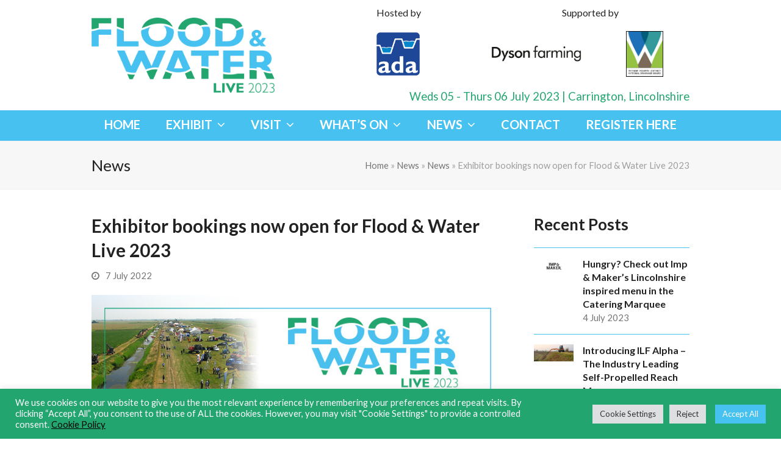

--- FILE ---
content_type: text/html; charset=UTF-8
request_url: https://www.floodandwater.co.uk/exhibitor-bookings-now-open-for-flood-water-live-2023/
body_size: 18259
content:
<!doctype html>
<html lang="en-GB" itemscope itemtype="https://schema.org/WebPage" class="wpex-color-scheme-default">
<head>
<meta charset="UTF-8">
<link rel="profile" href="http://gmpg.org/xfn/11">
<meta name='robots' content='index, follow, max-image-preview:large, max-snippet:-1, max-video-preview:-1' />
<meta name="viewport" content="width=device-width, initial-scale=1">

	<!-- This site is optimized with the Yoast SEO plugin v26.8 - https://yoast.com/product/yoast-seo-wordpress/ -->
	<title>Exhibitor bookings now open for Flood &amp; Water Live 2023 | Flood &amp; Water</title>
	<meta name="description" content="ADA is delighted to announce that exhibitor registration is now open for Flood &amp; Water Live 2023. The working demonstration event for the water level and fl" />
	<link rel="canonical" href="https://www.floodandwater.co.uk/exhibitor-bookings-now-open-for-flood-water-live-2023/" />
	<meta property="og:locale" content="en_GB" />
	<meta property="og:type" content="article" />
	<meta property="og:title" content="Exhibitor bookings now open for Flood &amp; Water Live 2023 | Flood &amp; Water" />
	<meta property="og:description" content="ADA is delighted to announce that exhibitor registration is now open for Flood &amp; Water Live 2023. The working demonstration event for the water level and flood risk management sector, is taking place in partnership with Dyson Farming Ltd and Witham 4th Internal Drainage Board at Carrington, Lincolnshire on 5 and 6 July 2023. Flood&hellip;" />
	<meta property="og:url" content="https://www.floodandwater.co.uk/exhibitor-bookings-now-open-for-flood-water-live-2023/" />
	<meta property="og:site_name" content="Flood &amp; Water" />
	<meta property="article:published_time" content="2022-07-07T09:00:20+00:00" />
	<meta property="article:modified_time" content="2022-09-01T10:11:38+00:00" />
	<meta property="og:image" content="https://www.floodandwater.co.uk/wp-content/uploads/2022/09/ADA-website-banner.jpg" />
	<meta property="og:image:width" content="768" />
	<meta property="og:image:height" content="336" />
	<meta property="og:image:type" content="image/jpeg" />
	<meta name="author" content="Ryan Dixon" />
	<meta name="twitter:card" content="summary_large_image" />
	<meta name="twitter:creator" content="@flood_and_water" />
	<meta name="twitter:site" content="@flood_and_water" />
	<meta name="twitter:label1" content="Written by" />
	<meta name="twitter:data1" content="Ryan Dixon" />
	<script type="application/ld+json" class="yoast-schema-graph">{"@context":"https://schema.org","@graph":[{"@type":"Article","@id":"https://www.floodandwater.co.uk/exhibitor-bookings-now-open-for-flood-water-live-2023/#article","isPartOf":{"@id":"https://www.floodandwater.co.uk/exhibitor-bookings-now-open-for-flood-water-live-2023/"},"author":{"name":"Ryan Dixon","@id":"https://www.floodandwater.co.uk/#/schema/person/95db2cbb7f0d57844bec568bbcec6e44"},"headline":"Exhibitor bookings now open for Flood &#038; Water Live 2023","datePublished":"2022-07-07T09:00:20+00:00","dateModified":"2022-09-01T10:11:38+00:00","mainEntityOfPage":{"@id":"https://www.floodandwater.co.uk/exhibitor-bookings-now-open-for-flood-water-live-2023/"},"wordCount":805,"publisher":{"@id":"https://www.floodandwater.co.uk/#organization"},"image":{"@id":"https://www.floodandwater.co.uk/exhibitor-bookings-now-open-for-flood-water-live-2023/#primaryimage"},"thumbnailUrl":"https://www.floodandwater.co.uk/wp-content/uploads/2022/09/ADA-website-banner-1.jpg","articleSection":["General News"],"inLanguage":"en-GB"},{"@type":"WebPage","@id":"https://www.floodandwater.co.uk/exhibitor-bookings-now-open-for-flood-water-live-2023/","url":"https://www.floodandwater.co.uk/exhibitor-bookings-now-open-for-flood-water-live-2023/","name":"Exhibitor bookings now open for Flood & Water Live 2023 | Flood &amp; Water","isPartOf":{"@id":"https://www.floodandwater.co.uk/#website"},"primaryImageOfPage":{"@id":"https://www.floodandwater.co.uk/exhibitor-bookings-now-open-for-flood-water-live-2023/#primaryimage"},"image":{"@id":"https://www.floodandwater.co.uk/exhibitor-bookings-now-open-for-flood-water-live-2023/#primaryimage"},"thumbnailUrl":"https://www.floodandwater.co.uk/wp-content/uploads/2022/09/ADA-website-banner-1.jpg","datePublished":"2022-07-07T09:00:20+00:00","dateModified":"2022-09-01T10:11:38+00:00","breadcrumb":{"@id":"https://www.floodandwater.co.uk/exhibitor-bookings-now-open-for-flood-water-live-2023/#breadcrumb"},"inLanguage":"en-GB","potentialAction":[{"@type":"ReadAction","target":["https://www.floodandwater.co.uk/exhibitor-bookings-now-open-for-flood-water-live-2023/"]}]},{"@type":"ImageObject","inLanguage":"en-GB","@id":"https://www.floodandwater.co.uk/exhibitor-bookings-now-open-for-flood-water-live-2023/#primaryimage","url":"https://www.floodandwater.co.uk/wp-content/uploads/2022/09/ADA-website-banner-1.jpg","contentUrl":"https://www.floodandwater.co.uk/wp-content/uploads/2022/09/ADA-website-banner-1.jpg","width":768,"height":336},{"@type":"BreadcrumbList","@id":"https://www.floodandwater.co.uk/exhibitor-bookings-now-open-for-flood-water-live-2023/#breadcrumb","itemListElement":[{"@type":"ListItem","position":1,"name":"Home","item":"https://www.floodandwater.co.uk/"},{"@type":"ListItem","position":2,"name":"News","item":"https://www.floodandwater.co.uk/news/"},{"@type":"ListItem","position":3,"name":"News","item":"https://www.floodandwater.co.uk/news/"},{"@type":"ListItem","position":4,"name":"Exhibitor bookings now open for Flood &#038; Water Live 2023"}]},{"@type":"WebSite","@id":"https://www.floodandwater.co.uk/#website","url":"https://www.floodandwater.co.uk/","name":"Flood &amp; Water","description":"","publisher":{"@id":"https://www.floodandwater.co.uk/#organization"},"potentialAction":[{"@type":"SearchAction","target":{"@type":"EntryPoint","urlTemplate":"https://www.floodandwater.co.uk/?s={search_term_string}"},"query-input":{"@type":"PropertyValueSpecification","valueRequired":true,"valueName":"search_term_string"}}],"inLanguage":"en-GB"},{"@type":"Organization","@id":"https://www.floodandwater.co.uk/#organization","name":"Flood &amp; Water","url":"https://www.floodandwater.co.uk/","logo":{"@type":"ImageObject","inLanguage":"en-GB","@id":"https://www.floodandwater.co.uk/#/schema/logo/image/","url":"https://www.floodandwater.co.uk/wp-content/uploads/2022/09/faw-logo-og-1200x630-1.png","contentUrl":"https://www.floodandwater.co.uk/wp-content/uploads/2022/09/faw-logo-og-1200x630-1.png","width":1200,"height":630,"caption":"Flood &amp; Water"},"image":{"@id":"https://www.floodandwater.co.uk/#/schema/logo/image/"},"sameAs":["https://x.com/flood_and_water"]},{"@type":"Person","@id":"https://www.floodandwater.co.uk/#/schema/person/95db2cbb7f0d57844bec568bbcec6e44","name":"Ryan Dixon","image":{"@type":"ImageObject","inLanguage":"en-GB","@id":"https://www.floodandwater.co.uk/#/schema/person/image/","url":"https://secure.gravatar.com/avatar/d5af735798030ad8aaf69dc954d699f165884f22cce092005c9bee24c78ab765?s=96&d=mm&r=g","contentUrl":"https://secure.gravatar.com/avatar/d5af735798030ad8aaf69dc954d699f165884f22cce092005c9bee24c78ab765?s=96&d=mm&r=g","caption":"Ryan Dixon"}}]}</script>
	<!-- / Yoast SEO plugin. -->


<link rel='dns-prefetch' href='//www.google.com' />
<link rel='dns-prefetch' href='//fonts.googleapis.com' />
<link rel="alternate" type="application/rss+xml" title="Flood &amp; Water &raquo; Feed" href="https://www.floodandwater.co.uk/feed/" />
<link rel="alternate" type="application/rss+xml" title="Flood &amp; Water &raquo; Comments Feed" href="https://www.floodandwater.co.uk/comments/feed/" />
<link rel="alternate" title="oEmbed (JSON)" type="application/json+oembed" href="https://www.floodandwater.co.uk/wp-json/oembed/1.0/embed?url=https%3A%2F%2Fwww.floodandwater.co.uk%2Fexhibitor-bookings-now-open-for-flood-water-live-2023%2F" />
<link rel="alternate" title="oEmbed (XML)" type="text/xml+oembed" href="https://www.floodandwater.co.uk/wp-json/oembed/1.0/embed?url=https%3A%2F%2Fwww.floodandwater.co.uk%2Fexhibitor-bookings-now-open-for-flood-water-live-2023%2F&#038;format=xml" />
<style id='wp-img-auto-sizes-contain-inline-css'>
img:is([sizes=auto i],[sizes^="auto," i]){contain-intrinsic-size:3000px 1500px}
/*# sourceURL=wp-img-auto-sizes-contain-inline-css */
</style>
<link rel='stylesheet' id='js_composer_front-css' href='https://www.floodandwater.co.uk/wp-content/plugins/js_composer/assets/css/js_composer.min.css?ver=15c4f19e5df476ca21748bab4bbc8ddd' media='all' />
<style id='classic-theme-styles-inline-css'>
/*! This file is auto-generated */
.wp-block-button__link{color:#fff;background-color:#32373c;border-radius:9999px;box-shadow:none;text-decoration:none;padding:calc(.667em + 2px) calc(1.333em + 2px);font-size:1.125em}.wp-block-file__button{background:#32373c;color:#fff;text-decoration:none}
/*# sourceURL=/wp-includes/css/classic-themes.min.css */
</style>
<link rel='stylesheet' id='cookie-law-info-css' href='https://www.floodandwater.co.uk/wp-content/plugins/cookie-law-info/legacy/public/css/cookie-law-info-public.css?ver=3.3.1' media='all' />
<link rel='stylesheet' id='cookie-law-info-gdpr-css' href='https://www.floodandwater.co.uk/wp-content/plugins/cookie-law-info/legacy/public/css/cookie-law-info-gdpr.css?ver=3.3.1' media='all' />
<link rel='stylesheet' id='parent-style-css' href='https://www.floodandwater.co.uk/wp-content/themes/Total/style.css?ver=5.4.2' media='all' />
<link rel='stylesheet' id='wpex-google-font-lato-css' href='//fonts.googleapis.com/css2?family=Lato:ital,wght@0,100;0,200;0,300;0,400;0,500;0,600;0,700;0,800;0,900;1,100;1,200;1,300;1,400;1,500;1,600;1,700;1,800;1,900&#038;display=swap&#038;subset=latin' media='all' />
<link rel='stylesheet' id='wpex-style-css' href='https://www.floodandwater.co.uk/wp-content/themes/faw-total-theme/style.css?ver=5.4.2' media='all' />
<link rel='stylesheet' id='wpex-mobile-menu-breakpoint-max-css' href='https://www.floodandwater.co.uk/wp-content/themes/Total/assets/css/wpex-mobile-menu-breakpoint-max.css?ver=5.4.2' media='only screen and (max-width:959px)' />
<link rel='stylesheet' id='wpex-mobile-menu-breakpoint-min-css' href='https://www.floodandwater.co.uk/wp-content/themes/Total/assets/css/wpex-mobile-menu-breakpoint-min.css?ver=5.4.2' media='only screen and (min-width:960px)' />
<link rel='stylesheet' id='wpex-wpbakery-css' href='https://www.floodandwater.co.uk/wp-content/themes/Total/assets/css/wpex-wpbakery.css?ver=5.4.2' media='all' />
<link rel='stylesheet' id='ticons-css' href='https://www.floodandwater.co.uk/wp-content/themes/Total/assets/lib/ticons/css/ticons.min.css?ver=5.4.2' media='all' />
<link rel='stylesheet' id='vcex-shortcodes-css' href='https://www.floodandwater.co.uk/wp-content/themes/Total/assets/css/vcex-shortcodes.css?ver=5.4.2' media='all' />
<style id='akismet-widget-style-inline-css'>

			.a-stats {
				--akismet-color-mid-green: #357b49;
				--akismet-color-white: #fff;
				--akismet-color-light-grey: #f6f7f7;

				max-width: 350px;
				width: auto;
			}

			.a-stats * {
				all: unset;
				box-sizing: border-box;
			}

			.a-stats strong {
				font-weight: 600;
			}

			.a-stats a.a-stats__link,
			.a-stats a.a-stats__link:visited,
			.a-stats a.a-stats__link:active {
				background: var(--akismet-color-mid-green);
				border: none;
				box-shadow: none;
				border-radius: 8px;
				color: var(--akismet-color-white);
				cursor: pointer;
				display: block;
				font-family: -apple-system, BlinkMacSystemFont, 'Segoe UI', 'Roboto', 'Oxygen-Sans', 'Ubuntu', 'Cantarell', 'Helvetica Neue', sans-serif;
				font-weight: 500;
				padding: 12px;
				text-align: center;
				text-decoration: none;
				transition: all 0.2s ease;
			}

			/* Extra specificity to deal with TwentyTwentyOne focus style */
			.widget .a-stats a.a-stats__link:focus {
				background: var(--akismet-color-mid-green);
				color: var(--akismet-color-white);
				text-decoration: none;
			}

			.a-stats a.a-stats__link:hover {
				filter: brightness(110%);
				box-shadow: 0 4px 12px rgba(0, 0, 0, 0.06), 0 0 2px rgba(0, 0, 0, 0.16);
			}

			.a-stats .count {
				color: var(--akismet-color-white);
				display: block;
				font-size: 1.5em;
				line-height: 1.4;
				padding: 0 13px;
				white-space: nowrap;
			}
		
/*# sourceURL=akismet-widget-style-inline-css */
</style>
<script src="https://www.floodandwater.co.uk/wp-includes/js/jquery/jquery.min.js?ver=3.7.1" id="jquery-core-js"></script>
<script src="https://www.floodandwater.co.uk/wp-includes/js/jquery/jquery-migrate.min.js?ver=3.4.1" id="jquery-migrate-js"></script>
<script id="cookie-law-info-js-extra">
var Cli_Data = {"nn_cookie_ids":[],"cookielist":[],"non_necessary_cookies":[],"ccpaEnabled":"","ccpaRegionBased":"","ccpaBarEnabled":"","strictlyEnabled":["necessary","obligatoire"],"ccpaType":"gdpr","js_blocking":"1","custom_integration":"","triggerDomRefresh":"","secure_cookies":""};
var cli_cookiebar_settings = {"animate_speed_hide":"500","animate_speed_show":"500","background":"#22a56f","border":"#b1a6a6c2","border_on":"","button_1_button_colour":"#61a229","button_1_button_hover":"#4e8221","button_1_link_colour":"#fff","button_1_as_button":"1","button_1_new_win":"","button_2_button_colour":"#333","button_2_button_hover":"#292929","button_2_link_colour":"#000000","button_2_as_button":"","button_2_hidebar":"","button_3_button_colour":"#dedfe0","button_3_button_hover":"#b2b2b3","button_3_link_colour":"#333333","button_3_as_button":"1","button_3_new_win":"","button_4_button_colour":"#dedfe0","button_4_button_hover":"#b2b2b3","button_4_link_colour":"#333333","button_4_as_button":"1","button_7_button_colour":"#47c2f0","button_7_button_hover":"#399bc0","button_7_link_colour":"#fff","button_7_as_button":"1","button_7_new_win":"","font_family":"inherit","header_fix":"","notify_animate_hide":"1","notify_animate_show":"","notify_div_id":"#cookie-law-info-bar","notify_position_horizontal":"left","notify_position_vertical":"bottom","scroll_close":"","scroll_close_reload":"","accept_close_reload":"","reject_close_reload":"","showagain_tab":"","showagain_background":"#fff","showagain_border":"#000","showagain_div_id":"#cookie-law-info-again","showagain_x_position":"50px","text":"#ffffff","show_once_yn":"","show_once":"10000","logging_on":"","as_popup":"","popup_overlay":"1","bar_heading_text":"","cookie_bar_as":"banner","popup_showagain_position":"bottom-right","widget_position":"left"};
var log_object = {"ajax_url":"https://www.floodandwater.co.uk/wp-admin/admin-ajax.php"};
//# sourceURL=cookie-law-info-js-extra
</script>
<script src="https://www.floodandwater.co.uk/wp-content/plugins/cookie-law-info/legacy/public/js/cookie-law-info-public.js?ver=3.3.1" id="cookie-law-info-js"></script>
<link rel="https://api.w.org/" href="https://www.floodandwater.co.uk/wp-json/" /><link rel="alternate" title="JSON" type="application/json" href="https://www.floodandwater.co.uk/wp-json/wp/v2/posts/682" /><link rel="EditURI" type="application/rsd+xml" title="RSD" href="https://www.floodandwater.co.uk/xmlrpc.php?rsd" />

<link rel='shortlink' href='https://www.floodandwater.co.uk/?p=682' />

		<!-- GA Google Analytics @ https://m0n.co/ga -->
		<script async src="https://www.googletagmanager.com/gtag/js?id=G-4EZZPQ05LN"></script>
		<script>
			window.dataLayer = window.dataLayer || [];
			function gtag(){dataLayer.push(arguments);}
			gtag('js', new Date());
			gtag('config', 'G-4EZZPQ05LN');
		</script>

	<link rel="icon" href="https://www.floodandwater.co.uk/wp-content/uploads/2022/10/faw-fav-32.png" sizes="32x32"><link rel="shortcut icon" href="https://www.floodandwater.co.uk/wp-content/uploads/2022/10/faw-fav-32.png"><link rel="apple-touch-icon" href="https://www.floodandwater.co.uk/wp-content/uploads/2022/10/faw-fav-57.png" sizes="57x57" ><link rel="apple-touch-icon" href="https://www.floodandwater.co.uk/wp-content/uploads/2022/10/faw-fav-76.png" sizes="76x76" ><link rel="apple-touch-icon" href="https://www.floodandwater.co.uk/wp-content/uploads/2022/10/faw-fav-120.png" sizes="120x120"><link rel="apple-touch-icon" href="https://www.floodandwater.co.uk/wp-content/uploads/2022/10/faw-fav-152.png" sizes="114x114"><link rel="preload" href="https://www.floodandwater.co.uk/wp-content/themes/Total/assets/lib/ticons/fonts/ticons.woff2" type="font/woff2" as="font" crossorigin><noscript><style>body:not(.content-full-screen) .wpex-vc-row-stretched[data-vc-full-width-init="false"]{visibility:visible;}</style></noscript>		<style id="wp-custom-css">
			/* General Styles */p a{font-weight:bold}/* Form Styles */.gform_wrapper .top_label .gfield_label{font-weight:bold}.gform_wrapper select{padding:7px 5px !important}/* Exhibitor Styles */.full-width-logos div.wpex-card-thumbnail img{width:100% !important}/* Hero Bar */.hero-banner-buttons >a{color:#22a56f}.hero-banner-buttons >a:hover{color:#47c2f0}.owl-item{margin-bottom:20px}		</style>
		<noscript><style> .wpb_animate_when_almost_visible { opacity: 1; }</style></noscript><style data-type="wpex-css" id="wpex-css">/*VC META CSS*/.vc_custom_1655221312283{padding-top:40px !important}.vc_custom_1663342343804{margin-bottom:40px !important}/*COLOR PALETTE*/:root{--wpex-palette-12-color:#47c2f0;--wpex-palette-11-color:#22a56f}.has-palette-12-background-color{background-color:var(--wpex-palette-12-color)}.has-palette-12-color{color:var(--wpex-palette-12-color)}.has-palette-11-background-color{background-color:var(--wpex-palette-11-color)}.has-palette-11-color{color:var(--wpex-palette-11-color)}/*FOOTER BUILDER*/#footer-builder{background-color:#47c2f0}/*TYPOGRAPHY*/body{font-family:"Lato",sans-serif;font-size:16px}#site-navigation .dropdown-menu .link-inner{font-family:"Lato",sans-serif;font-weight:700;font-size:20px;text-transform:uppercase}.wpex-mobile-menu,#sidr-main{font-weight:700;font-size:22px;text-transform:uppercase}h1,.wpex-h1{margin:0 0 20px 0;}h2,.wpex-h2{margin:0 0 20px 0;}h3,.wpex-h3{margin:0 0 20px 0;}h4,.wpex-h4{margin:0 0 20px 0;}#copyright{font-weight:700}#footer-bottom-menu{font-weight:700}/*CUSTOMIZER STYLING*/:root{--wpex-accent:#47c2f0;--wpex-accent-alt:#47c2f0;--wpex-accent-alt:#22a56f;--wpex-border-main:#47c2f0;--wpex-link-text-decoration:underline;--wpex-link-color:#22a56f;--wpex-hover-heading-link-color:#22a56f;--wpex-site-header-shrink-start-height:60px}#top-bar-wrap{background-color:#22a56f}.wpex-top-bar-sticky{background-color:#22a56f}#top-bar{color:#ffffff;padding-top:30px;padding-bottom:30px}.header-padding{padding-top:10px;padding-bottom:10px}#site-navigation-wrap{--wpex-main-nav-link-underline-color:#81d742;--wpex-main-nav-bg:#47c2f0;--wpex-main-nav-link-color:#ffffff;--wpex-hover-main-nav-link-color:#ffffff;--wpex-active-main-nav-link-color:#ffffff;--wpex-hover-main-nav-link-bg:#22a56f}#mobile-menu{--wpex-link-color:#22a56f;--wpex-hover-link-color:#22a56f}#sidr-main,.sidr-class-dropdown-menu ul{background-color:#47c2f0}#sidr-main{--wpex-border-main:#ffffff;color:#ffffff;--wpex-text-2:#ffffff;--wpex-link-color:#ffffff;--wpex-hover-link-color:#ffffff}#footer-bottom{background-color:#22a56f;color:#ffffff;--wpex-text-2:#ffffff;--wpex-link-color:#ffffff;--wpex-hover-link-color:#ffffff;--wpex-hover-link-color:#bfbfbf}.vc_column-inner{margin-bottom:40px}@media only screen and (min-width:960px){#site-logo .logo-img{max-width:300px}}@media only screen and (max-width:767px){#site-logo .logo-img{max-width:200px}}@media only screen and (min-width:768px) and (max-width:959px){#site-logo .logo-img{max-width:200px}}</style><style id='wp-block-heading-inline-css'>
h1:where(.wp-block-heading).has-background,h2:where(.wp-block-heading).has-background,h3:where(.wp-block-heading).has-background,h4:where(.wp-block-heading).has-background,h5:where(.wp-block-heading).has-background,h6:where(.wp-block-heading).has-background{padding:1.25em 2.375em}h1.has-text-align-left[style*=writing-mode]:where([style*=vertical-lr]),h1.has-text-align-right[style*=writing-mode]:where([style*=vertical-rl]),h2.has-text-align-left[style*=writing-mode]:where([style*=vertical-lr]),h2.has-text-align-right[style*=writing-mode]:where([style*=vertical-rl]),h3.has-text-align-left[style*=writing-mode]:where([style*=vertical-lr]),h3.has-text-align-right[style*=writing-mode]:where([style*=vertical-rl]),h4.has-text-align-left[style*=writing-mode]:where([style*=vertical-lr]),h4.has-text-align-right[style*=writing-mode]:where([style*=vertical-rl]),h5.has-text-align-left[style*=writing-mode]:where([style*=vertical-lr]),h5.has-text-align-right[style*=writing-mode]:where([style*=vertical-rl]),h6.has-text-align-left[style*=writing-mode]:where([style*=vertical-lr]),h6.has-text-align-right[style*=writing-mode]:where([style*=vertical-rl]){rotate:180deg}
/*# sourceURL=https://www.floodandwater.co.uk/wp-includes/blocks/heading/style.min.css */
</style>
<style id='wp-block-group-inline-css'>
.wp-block-group{box-sizing:border-box}:where(.wp-block-group.wp-block-group-is-layout-constrained){position:relative}
/*# sourceURL=https://www.floodandwater.co.uk/wp-includes/blocks/group/style.min.css */
</style>
<link rel='stylesheet' id='vc_font_awesome_5_shims-css' href='https://www.floodandwater.co.uk/wp-content/plugins/js_composer/assets/lib/bower/font-awesome/css/v4-shims.min.css?ver=15c4f19e5df476ca21748bab4bbc8ddd' media='all' />
<link rel='stylesheet' id='vc_font_awesome_5-css' href='https://www.floodandwater.co.uk/wp-content/plugins/js_composer/assets/lib/bower/font-awesome/css/all.min.css?ver=15c4f19e5df476ca21748bab4bbc8ddd' media='all' />
<link rel='stylesheet' id='cookie-law-info-table-css' href='https://www.floodandwater.co.uk/wp-content/plugins/cookie-law-info/legacy/public/css/cookie-law-info-table.css?ver=3.3.1' media='all' />
</head>

<body class="wp-singular post-template-default single single-post postid-682 single-format-standard wp-custom-logo wp-embed-responsive wp-theme-Total wp-child-theme-faw-total-theme wpex-theme wpex-responsive full-width-main-layout no-composer wpex-live-site site-full-width content-right-sidebar has-sidebar has-topbar post-in-category-general-news sidebar-widget-icons hasnt-overlay-header wpex-has-fixed-footer wpex-mobile-toggle-menu-icon_buttons has-mobile-menu wpex-share-p-horizontal wpex-no-js wpb-js-composer js-comp-ver-6.9.0 vc_responsive">

	
	
	
<a href="#content" class="skip-to-content">skip to Main Content</a><span data-ls_id="#site_top"></span>
	<div id="outer-wrap">

		
		<div id="wrap" class="wpex-clr">

			

	
		<div id="top-bar-wrap" class="wpex-text-sm show-at-mm-breakpoint textcenter">

			<div id="top-bar" class="container wpex-relative wpex-py-15 wpex-text-center">
	<div id="top-bar-content" class="has-content top-bar-centered wpex-clr"><div class="top-bar-item wpex-inline-block wpex-mx-20"><span class="wpex-mr-10 ticon ticon-calendar" aria-hidden="true"></span>Weds 05 - Thurs 06 July 2023</div>

<div class="top-bar-item wpex-inline-block wpex-mx-20"><span class="wpex-mr-10 ticon ticon-map" aria-hidden="true"></span>Carrington, Lincolnshire</div></div>

</div>

		</div>

	



	<header id="site-header" class="header-two wpex-header-two-flex-v wpex-dropdown-style-minimal dyn-styles wpex-relative wpex-clr" itemscope="itemscope" itemtype="https://schema.org/WPHeader">

		
		<div id="site-header-inner" class="header-two-inner header-padding container wpex-relative wpex-h-100 wpex-py-30 wpex-flex wpex-items-center wpex-clr">
<div id="site-logo" class="site-branding header-two-logo logo-padding wpex-table">
	<div id="site-logo-inner" class="wpex-table-cell wpex-align-middle wpex-clr"><a id="site-logo-link" href="https://www.floodandwater.co.uk/" rel="home" class="main-logo"><img src="https://www.floodandwater.co.uk/wp-content/uploads/2022/06/flood-and-water-logo-745x306-1.png" alt="Flood &amp; Water" class="logo-img" width="745" height="306" data-no-retina data-skip-lazy></a></div>

</div>
	<aside id="header-aside" class="header-two-aside wpex-ml-auto wpex-order-2 visible-desktop">
		<div class="header-aside-content wpex-clr"><div class="templatera_shortcode"><style type="text/css" data-type="vc_shortcodes-custom-css">.vc_custom_1661169119696{padding-right: 100px !important;}.vc_custom_1661168760106{margin-top: 20px !important;}.vc_custom_1655117334318{margin-top: 20px !important;}.vc_custom_1670411106505{margin-top: 20px !important;}</style><div class="vc_row wpb_row vc_row-fluid vc_row-o-equal-height vc_row-flex no-bottom-margins"><div class="wpb_column vc_column_container vc_col-sm-6"><div class="vc_column-inner vc_custom_1661169119696"><div class="wpb_wrapper"><span class="vcex-heading vcex-module wpex-text-2xl wpex-font-normal wpex-m-auto wpex-max-w-100 vcex-heading-plain wpex-block wpex-text-right" style="font-size:var(--wpex-text-sm);"><span class="vcex-heading-inner wpex-inline-block wpex-clr">Hosted by</span></span><div class="vc_row wpb_row vc_inner vc_row-fluid vc_row-o-equal-height vc_row-o-content-middle vc_row-flex"><div class="wpb_column vc_column_container vc_col-sm-12"><div class="vc_column-inner"><div class="wpb_wrapper"><figure class="vcex-image vcex-module wpex-clr textright"><div class="vcex-image-inner wpex-relative wpex-inline-block vc_custom_1661168760106"><a href="http://www.ada.org.uk/" target="_blank" rel="noopener noreferrer"><img loading="lazy" class="wpex-align-middle" src="https://www.floodandwater.co.uk/wp-content/uploads/2022/06/ada-logo-500x500-1-75x75.png" alt="ADA" srcset="https://www.floodandwater.co.uk/wp-content/uploads/2022/06/ada-logo-500x500-1-75x75.png 75w, https://www.floodandwater.co.uk/wp-content/uploads/2022/06/ada-logo-500x500-1-300x300.png 300w, https://www.floodandwater.co.uk/wp-content/uploads/2022/06/ada-logo-500x500-1-150x150.png 150w, https://www.floodandwater.co.uk/wp-content/uploads/2022/06/ada-logo-500x500-1-100x100.png 100w, https://www.floodandwater.co.uk/wp-content/uploads/2022/06/ada-logo-500x500-1.png 500w" width="75" height="75"></a></div></figure></div></div></div></div></div></div></div><div class="wpb_column vc_column_container vc_col-sm-6"><div class="vc_column-inner"><div class="wpb_wrapper"><span class="vcex-heading vcex-module wpex-text-2xl wpex-font-normal wpex-m-auto wpex-max-w-100 vcex-heading-plain wpex-block wpex-text-center" style="font-size:var(--wpex-text-sm);"><span class="vcex-heading-inner wpex-inline-block wpex-clr">Supported by</span></span><div class="vc_row wpb_row vc_inner vc_row-fluid vc_custom_1655117334318 vc_row-o-equal-height vc_row-o-content-middle vc_row-flex"><div class="wpb_column vc_column_container vc_col-sm-6"><div class="vc_column-inner"><div class="wpb_wrapper"><figure class="vcex-image vcex-module wpex-clr textcenter"><div class="vcex-image-inner wpex-relative wpex-inline-block"><a href="https://www.floodandwater.co.uk/exhibitors/dyson-farming/"><img loading="lazy" class="wpex-align-middle" src="https://www.floodandwater.co.uk/wp-content/uploads/2022/06/Dyson-Farming-rgb.png" alt="" srcset="https://www.floodandwater.co.uk/wp-content/uploads/2022/06/Dyson-Farming-rgb.png 364w, https://www.floodandwater.co.uk/wp-content/uploads/2022/06/Dyson-Farming-rgb-300x114.png 300w" width="364" height="138"></a></div></figure></div></div></div><div class="wpb_column vc_column_container vc_col-sm-6"><div class="vc_column-inner"><div class="wpb_wrapper"><figure class="vcex-image vcex-module wpex-clr textcenter"><div class="vcex-image-inner wpex-relative wpex-inline-block"><a href="https://www.floodandwater.co.uk/exhibitors/witham-4th-idb/"><img loading="lazy" class="wpex-align-middle" src="https://www.floodandwater.co.uk/wp-content/uploads/2022/06/W4IDB-online-logo-72dpi-rgb-61x75.jpg" alt="" srcset="https://www.floodandwater.co.uk/wp-content/uploads/2022/06/W4IDB-online-logo-72dpi-rgb-61x75.jpg 61w, https://www.floodandwater.co.uk/wp-content/uploads/2022/06/W4IDB-online-logo-72dpi-rgb-245x300.jpg 245w, https://www.floodandwater.co.uk/wp-content/uploads/2022/06/W4IDB-online-logo-72dpi-rgb-82x100.jpg 82w, https://www.floodandwater.co.uk/wp-content/uploads/2022/06/W4IDB-online-logo-72dpi-rgb.jpg 261w" width="61" height="75"></a></div></figure></div></div></div></div></div></div></div><div class="wpb_column vc_column_container vc_col-sm-12"><div class="vc_column-inner"><div class="wpb_wrapper"><div class="vc_row wpb_row vc_inner vc_row-fluid"><div class="wpb_column vc_column_container vc_col-sm-12"><div class="vc_column-inner"><div class="wpb_wrapper"><span class="vcex-heading vcex-module wpex-text-2xl wpex-font-normal wpex-m-auto wpex-max-w-100 vcex-heading-plain wpex-block wpex-text-right vc_custom_1670411106505" style="color:var(--wpex-palette-11-color);font-size:var(--wpex-text-md);"><span class="vcex-heading-inner wpex-inline-block wpex-clr">Weds 05 - Thurs 06 July 2023 | Carrington, Lincolnshire</span></span></div></div></div></div></div></div></div></div></div>  </div>
			</aside>


<div id="mobile-menu" class="wpex-mobile-menu-toggle show-at-mm-breakpoint wpex-flex wpex-items-center wpex-absolute wpex-top-50 -wpex-translate-y-50 wpex-right-0">
	<div class="wpex-inline-flex wpex-items-center">
						<a href="#" class="mobile-menu-toggle" role="button" aria-label="Toggle mobile menu" aria-expanded="false"><span class="mobile-menu-toggle__icon wpex-flex"><span class="wpex-hamburger-icon wpex-hamburger-icon--rounded wpex-hamburger-icon--inactive wpex-hamburger-icon--animate" aria-hidden="true"><span></span></span></span></a>			</div>
</div></div>

		
	
	<div id="site-navigation-wrap" class="navbar-style-two navbar-fixed-line-height fixed-nav wpex-dropdown-top-border no-outline no-borders wpex-stretch-items hide-at-mm-breakpoint wpex-clr">

		<nav id="site-navigation" class="navigation main-navigation main-navigation-two container wpex-relative wpex-clr" itemscope="itemscope" itemtype="https://schema.org/SiteNavigationElement" aria-label="Main menu">

			
				<ul id="menu-main" class="dropdown-menu main-navigation-ul sf-menu sf-menu--animate"><li id="menu-item-68" class="menu-item menu-item-type-post_type menu-item-object-page menu-item-home menu-item-68"><a href="https://www.floodandwater.co.uk/"><span class="link-inner">Home</span></a></li>
<li id="menu-item-216" class="menu-item menu-item-type-post_type menu-item-object-page menu-item-has-children dropdown menu-item-216"><a href="https://www.floodandwater.co.uk/exhibit/"><span class="link-inner">Exhibit <span class="nav-arrow top-level"><span class="nav-arrow__icon ticon ticon-angle-down" aria-hidden="true"></span></span></span></a>
<ul class="sub-menu">
	<li id="menu-item-218" class="menu-item menu-item-type-post_type menu-item-object-page menu-item-218"><a href="https://www.floodandwater.co.uk/exhibit/how-to-exhibit/"><span class="link-inner">How to Exhibit</span></a></li>
	<li id="menu-item-219" class="menu-item menu-item-type-post_type menu-item-object-page menu-item-219"><a href="https://www.floodandwater.co.uk/exhibit/stand-choices/"><span class="link-inner">Stand Choices</span></a></li>
	<li id="menu-item-293" class="menu-item menu-item-type-post_type menu-item-object-page menu-item-293"><a href="https://www.floodandwater.co.uk/exhibit/site-plan/"><span class="link-inner">Site Plan</span></a></li>
	<li id="menu-item-329" class="menu-item menu-item-type-post_type menu-item-object-page menu-item-329"><a href="https://www.floodandwater.co.uk/exhibit/exhibitor-faq/"><span class="link-inner">Exhibitor FAQ</span></a></li>
	<li id="menu-item-331" class="menu-item menu-item-type-post_type menu-item-object-page menu-item-331"><a href="https://www.floodandwater.co.uk/exhibit/sponsorship_and_marketing/"><span class="link-inner">Sponsorship &#038; Marketing</span></a></li>
</ul>
</li>
<li id="menu-item-95" class="menu-item menu-item-type-post_type menu-item-object-page menu-item-has-children dropdown menu-item-95"><a href="https://www.floodandwater.co.uk/visit/"><span class="link-inner">Visit <span class="nav-arrow top-level"><span class="nav-arrow__icon ticon ticon-angle-down" aria-hidden="true"></span></span></span></a>
<ul class="sub-menu">
	<li id="menu-item-220" class="menu-item menu-item-type-post_type menu-item-object-page menu-item-220"><a href="https://www.floodandwater.co.uk/visit/exhibitor-list/"><span class="link-inner">Exhibitor List</span></a></li>
	<li id="menu-item-234" class="menu-item menu-item-type-post_type menu-item-object-page menu-item-234"><a href="https://www.floodandwater.co.uk/visit/visitor-faq/"><span class="link-inner">Visitor FAQ</span></a></li>
	<li id="menu-item-290" class="menu-item menu-item-type-post_type menu-item-object-page menu-item-290"><a href="https://www.floodandwater.co.uk/visit/travel/"><span class="link-inner">Travel</span></a></li>
</ul>
</li>
<li id="menu-item-300" class="menu-item menu-item-type-post_type menu-item-object-page menu-item-has-children dropdown menu-item-300"><a href="https://www.floodandwater.co.uk/whats-on/"><span class="link-inner">What&#8217;s on <span class="nav-arrow top-level"><span class="nav-arrow__icon ticon ticon-angle-down" aria-hidden="true"></span></span></span></a>
<ul class="sub-menu">
	<li id="menu-item-303" class="menu-item menu-item-type-post_type menu-item-object-page menu-item-303"><a href="https://www.floodandwater.co.uk/whats-on/demonstrations/"><span class="link-inner">Demonstrations</span></a></li>
	<li id="menu-item-302" class="menu-item menu-item-type-post_type menu-item-object-page menu-item-302"><a href="https://www.floodandwater.co.uk/whats-on/dyson-farming-tours/"><span class="link-inner">Dyson Farming Tours</span></a></li>
	<li id="menu-item-301" class="menu-item menu-item-type-post_type menu-item-object-page menu-item-301"><a href="https://www.floodandwater.co.uk/whats-on/networking-dinner/"><span class="link-inner">Networking Dinner</span></a></li>
</ul>
</li>
<li id="menu-item-104" class="menu-item menu-item-type-post_type menu-item-object-page current_page_parent menu-item-has-children dropdown menu-item-104"><a href="https://www.floodandwater.co.uk/news/"><span class="link-inner">News <span class="nav-arrow top-level"><span class="nav-arrow__icon ticon ticon-angle-down" aria-hidden="true"></span></span></span></a>
<ul class="sub-menu">
	<li id="menu-item-306" class="menu-item menu-item-type-post_type menu-item-object-page menu-item-306"><a href="https://www.floodandwater.co.uk/news/press/"><span class="link-inner">Press</span></a></li>
</ul>
</li>
<li id="menu-item-105" class="menu-item menu-item-type-post_type menu-item-object-page menu-item-105"><a href="https://www.floodandwater.co.uk/contact/"><span class="link-inner">Contact</span></a></li>
<li id="menu-item-941" class="menu-item menu-item-type-custom menu-item-object-custom menu-item-941"><a target="_blank" href="https://www.eventbrite.co.uk/e/flood-water-live-2023-visitor-registration-tickets-509482344407"><span class="link-inner">Register Here</span></a></li>
</ul>
			
		</nav>

	</div>

	

	</header>



			
			<main id="main" class="site-main wpex-clr">

				
<header class="page-header default-page-header wpex-supports-mods has-aside wpex-relative wpex-mb-40 wpex-surface-2 wpex-py-20 wpex-border-t wpex-border-b wpex-border-solid wpex-border-surface-3 wpex-text-2">

	
	<div class="page-header-inner container wpex-md-flex wpex-md-flex-wrap wpex-md-items-center wpex-md-justify-between">
<div class="page-header-content wpex-md-mr-15">

<span class="page-header-title wpex-block wpex-m-0 wpex-inherit-font-family wpex-not-italic wpex-tracking-normal wpex-leading-normal wpex-font-normal wpex-text-2xl wpex-text-1">

	<span>News</span>

</span>

</div>
<div class="page-header-aside wpex-md-text-right"><nav class="site-breadcrumbs position-page_header_aside wpex-text-4 wpex-text-sm" aria-label="You are here:"><span class="breadcrumb-trail wpex-clr"><span><span><a href="https://www.floodandwater.co.uk/">Home</a></span> » <span><a href="https://www.floodandwater.co.uk/news/">News</a></span> » <span><a href="https://www.floodandwater.co.uk/news/">News</a></span> » <span class="breadcrumb_last" aria-current="page">Exhibitor bookings now open for Flood &#038; Water Live 2023</span></span></span></nav></div></div>

	
</header>


	<div id="content-wrap" class="container wpex-clr">

		
		<div id="primary" class="content-area wpex-clr">

			
			<div id="content" class="site-content wpex-clr">

				
				
<article id="single-blocks" class="single-blog-article wpex-first-mt-0 wpex-clr">
<header class="single-blog-header wpex-mb-10">
	<h1 class="single-post-title entry-title wpex-text-3xl" itemprop="headline">Exhibitor bookings now open for Flood &#038; Water Live 2023</h1>
</header>
<ul class="meta wpex-text-sm wpex-text-3 wpex-mb-20 wpex-last-mr-0">    <li class="meta-date"><span class="ticon ticon-clock-o" aria-hidden="true"></span><time class="updated" datetime="2022-07-07" itemprop="datePublished" pubdate>7 July 2022</time></li>
</ul>
	<div id="post-media" class="single-blog-media single-media wpex-relative wpex-mb-20">

	<img width="768" height="336" src="https://www.floodandwater.co.uk/wp-content/uploads/2022/09/ADA-website-banner-1.jpg" class="blog-single-media-img wpex-align-middle" alt="" loading="lazy" itemprop="image" decoding="async" srcset="https://www.floodandwater.co.uk/wp-content/uploads/2022/09/ADA-website-banner-1.jpg 768w, https://www.floodandwater.co.uk/wp-content/uploads/2022/09/ADA-website-banner-1-300x131.jpg 300w" sizes="auto, (max-width: 768px) 100vw, 768px" />

</div>


<div class="single-blog-content entry wpex-mt-20 wpex-mb-40 wpex-clr" itemprop="text"><p>ADA is delighted to announce that exhibitor registration is now open for <a href="https://www.floodandwater.co.uk/">Flood &amp; Water Live 2023</a>. The working demonstration event for the water level and flood risk management sector, is taking place in partnership with Dyson Farming Ltd and Witham 4<sup>th</sup> Internal Drainage Board at Carrington, Lincolnshire on 5 and 6 July 2023.</p>
<p>Flood &amp; Water Live 2023 will cover all aspects of river, flood defence and water resource management. It is being hosted on a working farm with an adjacent watercourse and embankments, where exhibitors will practically demonstrate the latest operational plant, machinery and state-of-the-art, carbon and environmentally friendly equipment.</p>
<p>This new live event comes at a time when aquatic management is front and centre of our efforts to address climate change, live sustainably, and deliver a net gain for our natural environment. We look forward to exhibitors showcasing their latest innovations: from green powered plant machinery and more efficient pumps to meet the net zero challenge, to more accurate and responsive telemetry systems, drones, fish passes, and much, much more.</p>
<p>The most sought-after live demonstration plots will no doubt be the 30 waterfront reaches, each 100m long, allowing exhibitors to show off plant and machinery at its best, actively working in or adjacent to a river environment. We also have a range of over 50, 30m x 20m outdoor plots available and a smaller number of indoor 4m x 3m plots, typically aimed at supporting service providers.</p>
<p>This long-awaited industry event looks likely to attract a wide variety of exhibitors and attendees, allowing everyone to connect with leading experts, suppliers, authorities, land managers and infrastructure providers.</p>
<p>As part of the event, Dyson Farming Ltd plan to be offering visits to their state-of-the-art Anaerobic Digestion Plant facilities at Carrington, as well as showing how they are working with the environment using set-backs and sophisticated technology to identify less productive land areas which can provide environmental benefits instead.</p>
<p>Innes Thomson, ADA’s Chief Executive, commenting on the event said:</p>
<blockquote><p>“<em>Everything has finally come together to allow us to hold another live demonstration event and I am really excited by the opportunity to work alongside Dyson Farming Ltd and Witham Fourth District IDB for this event to show off the water level and flood risk management industry’s innovation and technology credentials. I really look forward to not only welcoming our regular members as exhibitors, but also attracting new businesses to engage with our sector.” </em></p></blockquote>
<p>Exhibitor registration is now open for those seeking to book either a working or static demonstration plot, or exhibition space in the marquee. Generous early bird discount offers are available.  To find out more, and choose the right exhibition option for your needs please take a look at our <a href="https://www.ada.org.uk/wp-content/uploads/2022/07/Exhibitor-Sponsor-Booking-Pack-1.pdf">Exhibitor &amp; Sponsor Booking Pack</a>.</p>
<p>Plots are limited and will be allocated on a first-come-first served basis. ADA has received considerable advance interest from exhibitors, so please book now to avoid disappointment, by completing our <a href="https://forms.office.com/r/GtuJ5p428r">Exhibitor Booking Form</a>.</p>
<p>If you would like to discuss your own exhibition or advertising requirements please contact ADA.</p>
<p><strong>End of Statement</strong></p>
<hr />
<p><strong>Notes to Editors</strong></p>
<p>ADA<br />
ADA is the membership organisation for those involved in drainage, water level and flood risk management. Its members include Internal Drainage Boards (IDBs), the Environment Agency, Regional Flood Defence Committees, Local Authorities, Natural Resources Wales, the Northern Ireland Rivers Agency, Consultants, Contractors and Suppliers.</p>
<p>ADA is involved in a wide range of work for and on behalf of its members helping to exchange ideas towards solving common problems and finding new, better ways of working. ADA responds to consultations from the Government, either on behalf of members or assisting with individual member responses. It represents all interests nationally and locally in relation to drainage, water level and flood risk management, for example, in relation to legislation and public inquiries. ADA acts together with other organisations to pursue the Association’s objectives, including linking to Europe through ADA’s membership of EUWMA, the European Union of Water Management Associations.</p>
<p>ADA obtains and shares information on matters of importance and interest to members, and provides advice on technical and administrative problems. ADA is supported by a volunteer network of branches which bring together members for meetings at a regional level. ADA organises exhibitions and meetings for the benefit of members, maintains a website at <a href="https://www.ada.org.uk/">www.ada.org.uk</a> and publishes the quarterly ADA Gazette.</p>
<p>ADA is a limited company with offices based at Stoneleigh Park in Warwickshire. ADA welcomes enquiries from the press and can be contacted during normal weekday office hours on 02476 992889 or by e-mail at <a href="mailto:admin@ada.org.uk">admin@ada.org.uk</a>.</p>
<p>For enquiries regarding Flood &amp; Water Live 2023 please contact:<br />
Heather Bailey<br />
Marketing &amp; Events Officer<br />
Association of Drainage Authorities<br />
Rural Innovation Centre, Avenue H, Stoneleigh Park, Warwickshire CV8 2LG<br />
Office: 02476 992 889<br />
Email: <a href="mailto:heather.bailey@ada.org.uk">heather.bailey@ada.org.uk</a><br />
Website: <a href="https://www.ada.org.uk/" target="_blank" rel="noopener noreferrer">www.ada.org.uk</a></p>
</div>


		<div class="wpex-social-share style-flat position-horizontal wpex-mx-auto wpex-mb-40 wpex-social-share--stretched" data-source="https%3A%2F%2Fwww.floodandwater.co.uk%2F" data-url="https%3A%2F%2Fwww.floodandwater.co.uk%2Fexhibitor-bookings-now-open-for-flood-water-live-2023" data-title="Exhibitor bookings now open for Flood &amp; Water Live 2023" data-image="https%3A%2F%2Fwww.floodandwater.co.uk%2Fwp-content%2Fuploads%2F2022%2F09%2FADA-website-banner-1.jpg" data-summary="ADA%20is%20delighted%20to%20announce%20that%20exhibitor%20registration%20is%20now%20open%20for%20Flood%20%26%20Water%20Live%202023.%20The%20working%20demonstration%20event%20for%20the%20water%20level%20and%20flood%20risk%20management%20sector%2C" data-specs="menubar=no,toolbar=no,resizable=yes,scrollbars=yes,height=600,width=600">

			<h3 class="theme-heading border-bottom social-share-title"><span class="text">Share This</span></h3>
			
	<ul class="wpex-social-share__list wpex-flex wpex-flex-wrap">
			<li class="wpex-social-share__item">

				
					<a href="#" role="button" class="wpex-social-share__link wpex-twitter wpex-social-bg">

				
					<span class="wpex-social-share__icon"><span class="ticon ticon-twitter" aria-hidden="true"></span></span>
											<span class="wpex-social-share__label wpex-label">Twitter</span>
					
				</a>

			</li>

		
			<li class="wpex-social-share__item">

				
					<a href="#" role="button" class="wpex-social-share__link wpex-facebook wpex-social-bg">

				
					<span class="wpex-social-share__icon"><span class="ticon ticon-facebook" aria-hidden="true"></span></span>
											<span class="wpex-social-share__label wpex-label">Facebook</span>
					
				</a>

			</li>

		
			<li class="wpex-social-share__item">

				
					<a href="#" role="button" class="wpex-social-share__link wpex-linkedin wpex-social-bg">

				
					<span class="wpex-social-share__icon"><span class="ticon ticon-linkedin" aria-hidden="true"></span></span>
											<span class="wpex-social-share__label wpex-label">LinkedIn</span>
					
				</a>

			</li>

		</ul>

	
		</div>

	

	<div class="related-posts wpex-overflow-hidden wpex-mb-40 wpex-clr">

		<h3 class="theme-heading border-bottom related-posts-title"><span class="text">Related Posts</span></h3>
		<div class="wpex-row wpex-clr">

			
<article class="related-post col span_1_of_3 col-1 wpex-clr post-1306 post type-post status-publish format-standard has-post-thumbnail hentry category-general-news entry has-media">

	<div class="wpex-card wpex-card-blog_3"><div class="wpex-card-inner wpex-flex wpex-flex-col wpex-flex-grow wpex-rounded wpex-surface-1 wpex-shadow-lg wpex-overflow-hidden"><div class="wpex-card-media"><div class="wpex-card-thumbnail wpex-relative"><a href="https://www.floodandwater.co.uk/imp_and_maker/"><img width="1951" height="853" src="https://www.floodandwater.co.uk/wp-content/uploads/2023/07/ImpandMaker.jpg" class="wpex-align-middle" alt="" loading="lazy" decoding="async" srcset="https://www.floodandwater.co.uk/wp-content/uploads/2023/07/ImpandMaker.jpg 1951w, https://www.floodandwater.co.uk/wp-content/uploads/2023/07/ImpandMaker-300x131.jpg 300w, https://www.floodandwater.co.uk/wp-content/uploads/2023/07/ImpandMaker-1024x448.jpg 1024w, https://www.floodandwater.co.uk/wp-content/uploads/2023/07/ImpandMaker-768x336.jpg 768w, https://www.floodandwater.co.uk/wp-content/uploads/2023/07/ImpandMaker-1536x672.jpg 1536w" sizes="auto, (max-width: 1951px) 100vw, 1951px" /></a></div></div><div class="wpex-card-details wpex-p-30 wpex-last-mb-0"><h4 class="wpex-card-title wpex-heading wpex-text-lg wpex-mb-5"><a href="https://www.floodandwater.co.uk/imp_and_maker/" class="wpex-inherit-color-important">Hungry? Check out Imp &#038; Maker&#8217;s Lincolnshire inspired menu in the Catering Marquee</a></h4><div class="wpex-card-terms-list wpex-mb-15 wpex-text-xs wpex-font-semibold wpex-uppercase"><a href="https://www.floodandwater.co.uk/category/general-news/" class="wpex-hover-underline has-term-1-color">General News</a></div></div></div></div>
</article>
<article class="related-post col span_1_of_3 col-2 wpex-clr post-1091 post type-post status-publish format-standard has-post-thumbnail hentry category-general-news entry has-media">

	<div class="wpex-card wpex-card-blog_3"><div class="wpex-card-inner wpex-flex wpex-flex-col wpex-flex-grow wpex-rounded wpex-surface-1 wpex-shadow-lg wpex-overflow-hidden"><div class="wpex-card-media"><div class="wpex-card-thumbnail wpex-relative"><a href="https://www.floodandwater.co.uk/introducing-ilf-alpha-the-industry-leading-self-propelled-reach-mower/"><img width="1951" height="853" src="https://www.floodandwater.co.uk/wp-content/uploads/2023/05/Spearhead-Banner.jpg" class="wpex-align-middle" alt="" loading="lazy" decoding="async" srcset="https://www.floodandwater.co.uk/wp-content/uploads/2023/05/Spearhead-Banner.jpg 1951w, https://www.floodandwater.co.uk/wp-content/uploads/2023/05/Spearhead-Banner-300x131.jpg 300w, https://www.floodandwater.co.uk/wp-content/uploads/2023/05/Spearhead-Banner-1024x448.jpg 1024w, https://www.floodandwater.co.uk/wp-content/uploads/2023/05/Spearhead-Banner-768x336.jpg 768w, https://www.floodandwater.co.uk/wp-content/uploads/2023/05/Spearhead-Banner-1536x672.jpg 1536w" sizes="auto, (max-width: 1951px) 100vw, 1951px" /></a></div></div><div class="wpex-card-details wpex-p-30 wpex-last-mb-0"><h4 class="wpex-card-title wpex-heading wpex-text-lg wpex-mb-5"><a href="https://www.floodandwater.co.uk/introducing-ilf-alpha-the-industry-leading-self-propelled-reach-mower/" class="wpex-inherit-color-important">Introducing ILF Alpha – The Industry Leading Self-Propelled Reach Mower</a></h4><div class="wpex-card-terms-list wpex-mb-15 wpex-text-xs wpex-font-semibold wpex-uppercase"><a href="https://www.floodandwater.co.uk/category/general-news/" class="wpex-hover-underline has-term-1-color">General News</a></div></div></div></div>
</article>
<article class="related-post col span_1_of_3 col-3 wpex-clr post-1287 post type-post status-publish format-standard has-post-thumbnail hentry category-general-news entry has-media">

	<div class="wpex-card wpex-card-blog_3"><div class="wpex-card-inner wpex-flex wpex-flex-col wpex-flex-grow wpex-rounded wpex-surface-1 wpex-shadow-lg wpex-overflow-hidden"><div class="wpex-card-media"><div class="wpex-card-thumbnail wpex-relative"><a href="https://www.floodandwater.co.uk/ace-sponsors-of-flood-water-live/"><img width="1951" height="853" src="https://www.floodandwater.co.uk/wp-content/uploads/2023/06/ACE-Banner.jpg" class="wpex-align-middle" alt="" loading="lazy" decoding="async" srcset="https://www.floodandwater.co.uk/wp-content/uploads/2023/06/ACE-Banner.jpg 1951w, https://www.floodandwater.co.uk/wp-content/uploads/2023/06/ACE-Banner-300x131.jpg 300w, https://www.floodandwater.co.uk/wp-content/uploads/2023/06/ACE-Banner-1024x448.jpg 1024w, https://www.floodandwater.co.uk/wp-content/uploads/2023/06/ACE-Banner-768x336.jpg 768w, https://www.floodandwater.co.uk/wp-content/uploads/2023/06/ACE-Banner-1536x672.jpg 1536w" sizes="auto, (max-width: 1951px) 100vw, 1951px" /></a></div></div><div class="wpex-card-details wpex-p-30 wpex-last-mb-0"><h4 class="wpex-card-title wpex-heading wpex-text-lg wpex-mb-5"><a href="https://www.floodandwater.co.uk/ace-sponsors-of-flood-water-live/" class="wpex-inherit-color-important">ACE &#8211; Sponsors of Flood &#038; Water Live</a></h4><div class="wpex-card-terms-list wpex-mb-15 wpex-text-xs wpex-font-semibold wpex-uppercase"><a href="https://www.floodandwater.co.uk/category/general-news/" class="wpex-hover-underline has-term-1-color">General News</a></div></div></div></div>
</article>
		</div>

	</div>

	</article>
				
				
			</div>

			
		</div>

		
<aside id="sidebar" class="sidebar-container sidebar-primary" itemscope="itemscope" itemtype="https://schema.org/WPSideBar">

	
	<div id="sidebar-inner" class="wpex-mb-40"><div id="block-4" class="sidebar-box widget widget_block wpex-mb-30 wpex-clr">
<div class="wp-block-group"><div class="wp-block-group__inner-container">
<h2 class="wp-block-heading">Recent Posts</h2>


<div class="widget widget_wpex_recent_posts_thumb"><ul class="wpex-widget-recent-posts style-default"><li class="wpex-widget-recent-posts-li wpex-py-15 wpex-border-b wpex-border-solid wpex-border-main wpex-border-t"><a href="https://www.floodandwater.co.uk/imp_and_maker/" class="wpex-flex wpex-inherit-color-important wpex-no-underline"><div class="wpex-widget-recent-posts-thumbnail wpex-flex-shrink-0 wpex-mr-15"><img decoding="async" width="1951" height="853" src="https://www.floodandwater.co.uk/wp-content/uploads/2023/07/ImpandMaker.jpg" class="wpex-align-middle" alt="" loading="lazy" srcset="https://www.floodandwater.co.uk/wp-content/uploads/2023/07/ImpandMaker.jpg 1951w, https://www.floodandwater.co.uk/wp-content/uploads/2023/07/ImpandMaker-300x131.jpg 300w, https://www.floodandwater.co.uk/wp-content/uploads/2023/07/ImpandMaker-1024x448.jpg 1024w, https://www.floodandwater.co.uk/wp-content/uploads/2023/07/ImpandMaker-768x336.jpg 768w, https://www.floodandwater.co.uk/wp-content/uploads/2023/07/ImpandMaker-1536x672.jpg 1536w" sizes="auto, (max-width: 1951px) 100vw, 1951px" /></div><div class="wpex-widget-recent-posts-details wpex-flex-grow"><div class="wpex-widget-recent-posts-title wpex-heading wpex-widget-heading">Hungry? Check out Imp &#038; Maker&#8217;s Lincolnshire inspired menu in the Catering Marquee</div><div class="wpex-widget-recent-posts-date wpex-text-sm wpex-text-3">4 July 2023</div></div></a></li><li class="wpex-widget-recent-posts-li wpex-py-15 wpex-border-b wpex-border-solid wpex-border-main"><a href="https://www.floodandwater.co.uk/introducing-ilf-alpha-the-industry-leading-self-propelled-reach-mower/" class="wpex-flex wpex-inherit-color-important wpex-no-underline"><div class="wpex-widget-recent-posts-thumbnail wpex-flex-shrink-0 wpex-mr-15"><img decoding="async" width="1951" height="853" src="https://www.floodandwater.co.uk/wp-content/uploads/2023/05/Spearhead-Banner.jpg" class="wpex-align-middle" alt="" loading="lazy" srcset="https://www.floodandwater.co.uk/wp-content/uploads/2023/05/Spearhead-Banner.jpg 1951w, https://www.floodandwater.co.uk/wp-content/uploads/2023/05/Spearhead-Banner-300x131.jpg 300w, https://www.floodandwater.co.uk/wp-content/uploads/2023/05/Spearhead-Banner-1024x448.jpg 1024w, https://www.floodandwater.co.uk/wp-content/uploads/2023/05/Spearhead-Banner-768x336.jpg 768w, https://www.floodandwater.co.uk/wp-content/uploads/2023/05/Spearhead-Banner-1536x672.jpg 1536w" sizes="auto, (max-width: 1951px) 100vw, 1951px" /></div><div class="wpex-widget-recent-posts-details wpex-flex-grow"><div class="wpex-widget-recent-posts-title wpex-heading wpex-widget-heading">Introducing ILF Alpha – The Industry Leading Self-Propelled Reach Mower</div><div class="wpex-widget-recent-posts-date wpex-text-sm wpex-text-3">3 July 2023</div></div></a></li><li class="wpex-widget-recent-posts-li wpex-py-15 wpex-border-b wpex-border-solid wpex-border-main"><a href="https://www.floodandwater.co.uk/ace-sponsors-of-flood-water-live/" class="wpex-flex wpex-inherit-color-important wpex-no-underline"><div class="wpex-widget-recent-posts-thumbnail wpex-flex-shrink-0 wpex-mr-15"><img decoding="async" width="1951" height="853" src="https://www.floodandwater.co.uk/wp-content/uploads/2023/06/ACE-Banner.jpg" class="wpex-align-middle" alt="" loading="lazy" srcset="https://www.floodandwater.co.uk/wp-content/uploads/2023/06/ACE-Banner.jpg 1951w, https://www.floodandwater.co.uk/wp-content/uploads/2023/06/ACE-Banner-300x131.jpg 300w, https://www.floodandwater.co.uk/wp-content/uploads/2023/06/ACE-Banner-1024x448.jpg 1024w, https://www.floodandwater.co.uk/wp-content/uploads/2023/06/ACE-Banner-768x336.jpg 768w, https://www.floodandwater.co.uk/wp-content/uploads/2023/06/ACE-Banner-1536x672.jpg 1536w" sizes="auto, (max-width: 1951px) 100vw, 1951px" /></div><div class="wpex-widget-recent-posts-details wpex-flex-grow"><div class="wpex-widget-recent-posts-title wpex-heading wpex-widget-heading">ACE &#8211; Sponsors of Flood &#038; Water Live</div><div class="wpex-widget-recent-posts-date wpex-text-sm wpex-text-3">3 July 2023</div></div></a></li><li class="wpex-widget-recent-posts-li wpex-py-15 wpex-border-b wpex-border-solid wpex-border-main"><a href="https://www.floodandwater.co.uk/lake-restoration-in-raynham-park/" class="wpex-flex wpex-inherit-color-important wpex-no-underline"><div class="wpex-widget-recent-posts-thumbnail wpex-flex-shrink-0 wpex-mr-15"><img decoding="async" width="1951" height="853" src="https://www.floodandwater.co.uk/wp-content/uploads/2023/06/Royal-Smals-Banner.jpg" class="wpex-align-middle" alt="" loading="lazy" srcset="https://www.floodandwater.co.uk/wp-content/uploads/2023/06/Royal-Smals-Banner.jpg 1951w, https://www.floodandwater.co.uk/wp-content/uploads/2023/06/Royal-Smals-Banner-300x131.jpg 300w, https://www.floodandwater.co.uk/wp-content/uploads/2023/06/Royal-Smals-Banner-1024x448.jpg 1024w, https://www.floodandwater.co.uk/wp-content/uploads/2023/06/Royal-Smals-Banner-768x336.jpg 768w, https://www.floodandwater.co.uk/wp-content/uploads/2023/06/Royal-Smals-Banner-1536x672.jpg 1536w" sizes="auto, (max-width: 1951px) 100vw, 1951px" /></div><div class="wpex-widget-recent-posts-details wpex-flex-grow"><div class="wpex-widget-recent-posts-title wpex-heading wpex-widget-heading">Lake Restoration in Raynham Park</div><div class="wpex-widget-recent-posts-date wpex-text-sm wpex-text-3">30 June 2023</div></div></a></li></ul></div></div></div>
</div></div>

	
</aside>


	</div>


			
		</main>

		
		

<footer id="footer-builder" class="footer-builder" itemscope="itemscope" itemtype="https://schema.org/WPFooter">
	<div class="footer-builder-content container entry wpex-clr">
		<div class="vc_row wpb_row vc_row-fluid vc_custom_1655221312283 vc_row-o-equal-height vc_row-o-content-middle vc_row-flex"><div class="wpb_column vc_column_container vc_col-sm-4"><div class="vc_column-inner"><div class="wpb_wrapper"><figure class="vcex-image vcex-module wpex-clr textcenter"><div class="vcex-image-inner wpex-relative wpex-inline-block"><a href="https://www.floodandwater.co.uk/"><img width="745" height="306" src="https://www.floodandwater.co.uk/wp-content/uploads/2022/06/flood-and-water-logo-white-745x306-1.png" class="wpex-align-middle" alt="Flood &amp; Water Live" loading="lazy" decoding="async" srcset="https://www.floodandwater.co.uk/wp-content/uploads/2022/06/flood-and-water-logo-white-745x306-1.png 745w, https://www.floodandwater.co.uk/wp-content/uploads/2022/06/flood-and-water-logo-white-745x306-1-300x123.png 300w" sizes="auto, (max-width: 745px) 100vw, 745px" /></a></div></figure></div></div></div><div class="wpb_column vc_column_container vc_col-sm-4"><div class="vc_column-inner"><div class="wpb_wrapper"><div class="vc_row wpb_row vc_inner vc_row-fluid no-bottom-margins"><div class="wpb_column vc_column_container vc_col-sm-12"><div class="vc_column-inner"><div class="wpb_wrapper"><h3 class="vcex-heading vcex-module wpex-text-2xl wpex-font-normal wpex-m-auto wpex-max-w-100 vcex-heading-plain wpex-h3 wpex-block" style="color:#ffffff;"><span class="vcex-heading-inner wpex-inline-block wpex-clr"><span class="vcex-icon-wrap wpex-mr-15" style="color:#ffffff;"><span class="fas fa-calendar-alt" aria-hidden="true"></span></span>Date</span></h3>
	<div style="color:#ffffff;" class="wpb_text_column has-custom-color wpex-child-inherit-color wpb_content_element " >
		<div class="wpb_wrapper">
			<p>Wednesday 05 July - Thursday 06 July | 09:30 - 16:30</p>

		</div>
	</div>
<h3 class="vcex-heading vcex-module wpex-text-2xl wpex-font-normal wpex-m-auto wpex-max-w-100 vcex-heading-plain wpex-h3 wpex-block" style="color:#ffffff;"><span class="vcex-heading-inner wpex-inline-block wpex-clr"><span class="vcex-icon-wrap wpex-mr-15" style="color:#ffffff;"><span class="fas fa-sign" aria-hidden="true"></span></span>Venue</span></h3>
	<div style="color:#ffffff;" class="wpb_text_column has-custom-color wpex-child-inherit-color wpb_content_element " >
		<div class="wpb_wrapper">
			<p>Dyson Farming, Carrington, Lincolnshire, PE22 7JD</p>

		</div>
	</div>
</div></div></div></div></div></div></div><div class="wpb_column vc_column_container vc_col-sm-4"><div class="vc_column-inner"><div class="wpb_wrapper"><nav class="vcex-module vcex-navbar wpex-clr wpex-mb-0 vc_custom_1663342343804"><div class="vcex-navbar-inner wpex-flex wpex-flex-wrap wpex-justify-between wpex-items-center wpex-last-mr-0 wpex-last-mr-0"><a href="https://www.floodandwater.co.uk/visit/" class="vcex-navbar-link wpex-mr-5 wpex-mb-5 theme-button flat wpex-flex-grow wpex-text-center has-bg-hover" style="background:#7c7c7c;color:#ffffff;" data-wpex-hover="{&quot;background&quot;:&quot;var(--wpex-palette-11-color)&quot;,&quot;color&quot;:&quot;#ffffff&quot;}"><span>Visit</span></a><a href="https://www.floodandwater.co.uk/exhibit/" class="vcex-navbar-link wpex-mr-5 wpex-mb-5 theme-button flat wpex-flex-grow wpex-text-center has-bg-hover" style="background:#7c7c7c;color:#ffffff;" data-wpex-hover="{&quot;background&quot;:&quot;var(--wpex-palette-11-color)&quot;,&quot;color&quot;:&quot;#ffffff&quot;}"><span>Exhibit</span></a><a href="https://www.eventbrite.co.uk/e/flood-water-live-2023-visitor-registration-tickets-509482344407" class="vcex-navbar-link wpex-mr-5 wpex-mb-5 theme-button flat wpex-flex-grow wpex-text-center has-bg-hover" target="_blank" style="background:#7c7c7c;color:#ffffff;" data-wpex-hover="{&quot;background&quot;:&quot;var(--wpex-palette-11-color)&quot;,&quot;color&quot;:&quot;#ffffff&quot;}" rel="noopener noreferrer"><span>Register Here</span></a><a href="https://www.floodandwater.co.uk/news/" class="vcex-navbar-link wpex-mr-5 wpex-mb-5 theme-button flat wpex-flex-grow wpex-text-center has-bg-hover active" style="background:#7c7c7c;color:#ffffff;background:var(--wpex-palette-11-color);color:#ffffff;" data-wpex-hover="{&quot;background&quot;:&quot;var(--wpex-palette-11-color)&quot;,&quot;color&quot;:&quot;#ffffff&quot;}"><span>News</span></a><a href="https://www.floodandwater.co.uk/contact/" class="vcex-navbar-link wpex-mr-5 wpex-mb-5 theme-button flat wpex-flex-grow wpex-text-center has-bg-hover" style="background:#7c7c7c;color:#ffffff;" data-wpex-hover="{&quot;background&quot;:&quot;var(--wpex-palette-11-color)&quot;,&quot;color&quot;:&quot;#ffffff&quot;}"><span>Contact</span></a></div></nav><div class="vcex-module wpex-social-btns vcex-social-btns textright wpex-last-mr-0" style="font-size:30px;"><a  href="https://twitter.com/flood_and_water" class="wpex-social-btn wpex-social-btn-flat wpex-social-bg wpex-mb-5 wpex-mr-5 wpex-twitter" target="_blank" title="Twitter" rel="noopener noreferrer"><span class="ticon ticon-twitter" aria-hidden="true"></span><span class="screen-reader-text">Twitter</span></a></div></div></div></div></div>	</div>
</footer>

	




	<div id="footer-bottom" class="wpex-py-20 wpex-text-sm wpex-surface-dark wpex-bg-gray-900 wpex-text-center wpex-md-text-left">

		
		<div id="footer-bottom-inner" class="container"><div class="footer-bottom-flex wpex-md-flex wpex-md-justify-between wpex-md-items-center">
<div id="copyright" class="wpex-last-mb-0">©  2014-2026 <a href="/">Association of Drainage Authorities</a> <br>
<a class="wt-cli-manage-consent-link">Manage cookie consent</a></div>
<nav id="footer-bottom-menu" class="wpex-mt-10 wpex-md-mt-0" aria-label="Footer menu"><div class="menu-footer-menu-bottom-container"><ul id="menu-footer-menu-bottom" class="menu"><li id="menu-item-69" class="menu-item menu-item-type-post_type menu-item-object-page menu-item-home menu-item-69"><a href="https://www.floodandwater.co.uk/">Home</a></li>
<li id="menu-item-70" class="menu-item menu-item-type-post_type menu-item-object-page menu-item-privacy-policy menu-item-70"><a rel="privacy-policy" href="https://www.floodandwater.co.uk/privacy-policy/">Privacy Policy</a></li>
<li id="menu-item-811" class="menu-item menu-item-type-custom menu-item-object-custom menu-item-811"><a href="https://www.floodandwater.co.uk/privacy-policy/#13">Cookie Policy</a></li>
</ul></div></nav></div></div>

		
	</div>



	</div>

	
</div>


<div id="mobile-menu-alternative" class="wpex-hidden"><ul id="menu-main-1" class="dropdown-menu"><li class="menu-item menu-item-type-post_type menu-item-object-page menu-item-home menu-item-68"><a href="https://www.floodandwater.co.uk/">Home</a></li>
<li class="menu-item menu-item-type-post_type menu-item-object-page menu-item-has-children menu-item-216"><a href="https://www.floodandwater.co.uk/exhibit/">Exhibit</a>
<ul class="sub-menu">
	<li class="menu-item menu-item-type-post_type menu-item-object-page menu-item-218"><a href="https://www.floodandwater.co.uk/exhibit/how-to-exhibit/">How to Exhibit</a></li>
	<li class="menu-item menu-item-type-post_type menu-item-object-page menu-item-219"><a href="https://www.floodandwater.co.uk/exhibit/stand-choices/">Stand Choices</a></li>
	<li class="menu-item menu-item-type-post_type menu-item-object-page menu-item-293"><a href="https://www.floodandwater.co.uk/exhibit/site-plan/">Site Plan</a></li>
	<li class="menu-item menu-item-type-post_type menu-item-object-page menu-item-329"><a href="https://www.floodandwater.co.uk/exhibit/exhibitor-faq/">Exhibitor FAQ</a></li>
	<li class="menu-item menu-item-type-post_type menu-item-object-page menu-item-331"><a href="https://www.floodandwater.co.uk/exhibit/sponsorship_and_marketing/">Sponsorship &#038; Marketing</a></li>
</ul>
</li>
<li class="menu-item menu-item-type-post_type menu-item-object-page menu-item-has-children menu-item-95"><a href="https://www.floodandwater.co.uk/visit/">Visit</a>
<ul class="sub-menu">
	<li class="menu-item menu-item-type-post_type menu-item-object-page menu-item-220"><a href="https://www.floodandwater.co.uk/visit/exhibitor-list/">Exhibitor List</a></li>
	<li class="menu-item menu-item-type-post_type menu-item-object-page menu-item-234"><a href="https://www.floodandwater.co.uk/visit/visitor-faq/">Visitor FAQ</a></li>
	<li class="menu-item menu-item-type-post_type menu-item-object-page menu-item-290"><a href="https://www.floodandwater.co.uk/visit/travel/">Travel</a></li>
</ul>
</li>
<li class="menu-item menu-item-type-post_type menu-item-object-page menu-item-has-children menu-item-300"><a href="https://www.floodandwater.co.uk/whats-on/">What&#8217;s on</a>
<ul class="sub-menu">
	<li class="menu-item menu-item-type-post_type menu-item-object-page menu-item-303"><a href="https://www.floodandwater.co.uk/whats-on/demonstrations/">Demonstrations</a></li>
	<li class="menu-item menu-item-type-post_type menu-item-object-page menu-item-302"><a href="https://www.floodandwater.co.uk/whats-on/dyson-farming-tours/">Dyson Farming Tours</a></li>
	<li class="menu-item menu-item-type-post_type menu-item-object-page menu-item-301"><a href="https://www.floodandwater.co.uk/whats-on/networking-dinner/">Networking Dinner</a></li>
</ul>
</li>
<li class="menu-item menu-item-type-post_type menu-item-object-page current_page_parent menu-item-has-children menu-item-104"><a href="https://www.floodandwater.co.uk/news/">News</a>
<ul class="sub-menu">
	<li class="menu-item menu-item-type-post_type menu-item-object-page menu-item-306"><a href="https://www.floodandwater.co.uk/news/press/">Press</a></li>
</ul>
</li>
<li class="menu-item menu-item-type-post_type menu-item-object-page menu-item-105"><a href="https://www.floodandwater.co.uk/contact/">Contact</a></li>
<li class="menu-item menu-item-type-custom menu-item-object-custom menu-item-941"><a target="_blank" href="https://www.eventbrite.co.uk/e/flood-water-live-2023-visitor-registration-tickets-509482344407">Register Here</a></li>
</ul></div>


<a href="#outer-wrap" id="site-scroll-top" class="wpex-block wpex-fixed wpex-rounded-full wpex-text-center wpex-box-content wpex-transition-all wpex-duration-200 wpex-bottom-0 wpex-right-0 wpex-mr-25 wpex-mb-25 wpex-no-underline wpex-surface-2 wpex-text-4 wpex-hover-bg-accent wpex-invisible wpex-opacity-0" data-scroll-speed="1000" data-scroll-offset="100" data-scroll-easing="easeInOutExpo"><span class="ticon ticon-chevron-up" aria-hidden="true"></span><span class="screen-reader-text">Back To Top</span></a>


<div class="wpex-sidr-overlay wpex-fixed wpex-inset-0 wpex-hidden wpex-z-9999 wpex-bg-black wpex-opacity-60"></div>


<script type="speculationrules">
{"prefetch":[{"source":"document","where":{"and":[{"href_matches":"/*"},{"not":{"href_matches":["/wp-*.php","/wp-admin/*","/wp-content/uploads/*","/wp-content/*","/wp-content/plugins/*","/wp-content/themes/faw-total-theme/*","/wp-content/themes/Total/*","/*\\?(.+)"]}},{"not":{"selector_matches":"a[rel~=\"nofollow\"]"}},{"not":{"selector_matches":".no-prefetch, .no-prefetch a"}}]},"eagerness":"conservative"}]}
</script>
<!--googleoff: all--><div id="cookie-law-info-bar" data-nosnippet="true"><span><div class="cli-bar-container cli-style-v2"><div class="cli-bar-message">We use cookies on our website to give you the most relevant experience by remembering your preferences and repeat visits. By clicking “Accept All”, you consent to the use of ALL the cookies. However, you may visit "Cookie Settings" to provide a controlled consent. <a href="https://www.floodandwater.co.uk/privacy-policy/#13" id="CONSTANT_OPEN_URL" target="_blank" class="cli-plugin-main-link">Cookie Policy</a></div><div class="cli-bar-btn_container"><a role='button' class="medium cli-plugin-button cli-plugin-main-button cli_settings_button" style="margin:0px 10px 0px 0px">Cookie Settings</a><a role='button' id="cookie_action_close_header_reject" class="medium cli-plugin-button cli-plugin-main-button cookie_action_close_header_reject cli_action_button wt-cli-reject-btn" data-cli_action="reject" style="margin:0px 10px 0px 0px">Reject</a><a id="wt-cli-accept-all-btn" role='button' data-cli_action="accept_all" class="wt-cli-element medium cli-plugin-button wt-cli-accept-all-btn cookie_action_close_header cli_action_button">Accept All</a></div></div></span></div><div id="cookie-law-info-again" data-nosnippet="true"><span id="cookie_hdr_showagain">Manage cookie consent</span></div><div class="cli-modal" data-nosnippet="true" id="cliSettingsPopup" tabindex="-1" role="dialog" aria-labelledby="cliSettingsPopup" aria-hidden="true">
  <div class="cli-modal-dialog" role="document">
	<div class="cli-modal-content cli-bar-popup">
		  <button type="button" class="cli-modal-close" id="cliModalClose">
			<svg class="" viewBox="0 0 24 24"><path d="M19 6.41l-1.41-1.41-5.59 5.59-5.59-5.59-1.41 1.41 5.59 5.59-5.59 5.59 1.41 1.41 5.59-5.59 5.59 5.59 1.41-1.41-5.59-5.59z"></path><path d="M0 0h24v24h-24z" fill="none"></path></svg>
			<span class="wt-cli-sr-only">Close</span>
		  </button>
		  <div class="cli-modal-body">
			<div class="cli-container-fluid cli-tab-container">
	<div class="cli-row">
		<div class="cli-col-12 cli-align-items-stretch cli-px-0">
			<div class="cli-privacy-overview">
				<h4>Privacy Overview</h4>				<div class="cli-privacy-content">
					<div class="cli-privacy-content-text">This website uses cookies to improve your experience while you navigate through the website. Out of these, the cookies that are categorized as necessary are stored on your browser as they are essential for the working of basic functionalities of the website. We also use third-party cookies that help us analyse and understand how you use this website. These cookies will be stored in your browser only with your consent. You also have the option to opt-out of these cookies. But opting out of some of these cookies may affect your browsing experience.</div>
				</div>
				<a class="cli-privacy-readmore" aria-label="Show more" role="button" data-readmore-text="Show more" data-readless-text="Show less"></a>			</div>
		</div>
		<div class="cli-col-12 cli-align-items-stretch cli-px-0 cli-tab-section-container">
												<div class="cli-tab-section">
						<div class="cli-tab-header">
							<a role="button" tabindex="0" class="cli-nav-link cli-settings-mobile" data-target="necessary" data-toggle="cli-toggle-tab">
								Necessary							</a>
															<div class="wt-cli-necessary-checkbox">
									<input type="checkbox" class="cli-user-preference-checkbox"  id="wt-cli-checkbox-necessary" data-id="checkbox-necessary" checked="checked"  />
									<label class="form-check-label" for="wt-cli-checkbox-necessary">Necessary</label>
								</div>
								<span class="cli-necessary-caption">Always Enabled</span>
													</div>
						<div class="cli-tab-content">
							<div class="cli-tab-pane cli-fade" data-id="necessary">
								<div class="wt-cli-cookie-description">
									Necessary cookies are absolutely essential for the website to function properly. These cookies ensure basic functionalities and security features of the website, anonymously.
<table class="cookielawinfo-row-cat-table cookielawinfo-winter"><thead><tr><th class="cookielawinfo-column-1">Cookie</th><th class="cookielawinfo-column-3">Duration</th><th class="cookielawinfo-column-4">Description</th></tr></thead><tbody><tr class="cookielawinfo-row"><td class="cookielawinfo-column-1">cookielawinfo-checkbox-analytics</td><td class="cookielawinfo-column-3">11 months</td><td class="cookielawinfo-column-4">This cookie is set by GDPR Cookie Consent plugin. The cookie is used to store the user consent for the cookies in the category "Analytics".</td></tr><tr class="cookielawinfo-row"><td class="cookielawinfo-column-1">cookielawinfo-checkbox-functional</td><td class="cookielawinfo-column-3">11 months</td><td class="cookielawinfo-column-4">The cookie is set by GDPR cookie consent to record the user consent for the cookies in the category "Functional".</td></tr><tr class="cookielawinfo-row"><td class="cookielawinfo-column-1">cookielawinfo-checkbox-necessary</td><td class="cookielawinfo-column-3">11 months</td><td class="cookielawinfo-column-4">This cookie is set by GDPR Cookie Consent plugin. The cookies is used to store the user consent for the cookies in the category "Necessary".</td></tr><tr class="cookielawinfo-row"><td class="cookielawinfo-column-1">cookielawinfo-checkbox-others</td><td class="cookielawinfo-column-3">11 months</td><td class="cookielawinfo-column-4">This cookie is set by GDPR Cookie Consent plugin. The cookie is used to store the user consent for the cookies in the category "Other.</td></tr><tr class="cookielawinfo-row"><td class="cookielawinfo-column-1">cookielawinfo-checkbox-performance</td><td class="cookielawinfo-column-3">11 months</td><td class="cookielawinfo-column-4">This cookie is set by GDPR Cookie Consent plugin. The cookie is used to store the user consent for the cookies in the category "Performance".</td></tr><tr class="cookielawinfo-row"><td class="cookielawinfo-column-1">viewed_cookie_policy</td><td class="cookielawinfo-column-3">11 months</td><td class="cookielawinfo-column-4">The cookie is set by the GDPR Cookie Consent plugin and is used to store whether or not user has consented to the use of cookies. It does not store any personal data.</td></tr></tbody></table>								</div>
							</div>
						</div>
					</div>
																	<div class="cli-tab-section">
						<div class="cli-tab-header">
							<a role="button" tabindex="0" class="cli-nav-link cli-settings-mobile" data-target="functional" data-toggle="cli-toggle-tab">
								Functional							</a>
															<div class="cli-switch">
									<input type="checkbox" id="wt-cli-checkbox-functional" class="cli-user-preference-checkbox"  data-id="checkbox-functional" />
									<label for="wt-cli-checkbox-functional" class="cli-slider" data-cli-enable="Enabled" data-cli-disable="Disabled"><span class="wt-cli-sr-only">Functional</span></label>
								</div>
													</div>
						<div class="cli-tab-content">
							<div class="cli-tab-pane cli-fade" data-id="functional">
								<div class="wt-cli-cookie-description">
									Functional cookies help to perform certain functionalities like sharing the content of the website on social media platforms, collect feedbacks, and other third-party features.
								</div>
							</div>
						</div>
					</div>
																	<div class="cli-tab-section">
						<div class="cli-tab-header">
							<a role="button" tabindex="0" class="cli-nav-link cli-settings-mobile" data-target="performance" data-toggle="cli-toggle-tab">
								Performance							</a>
															<div class="cli-switch">
									<input type="checkbox" id="wt-cli-checkbox-performance" class="cli-user-preference-checkbox"  data-id="checkbox-performance" />
									<label for="wt-cli-checkbox-performance" class="cli-slider" data-cli-enable="Enabled" data-cli-disable="Disabled"><span class="wt-cli-sr-only">Performance</span></label>
								</div>
													</div>
						<div class="cli-tab-content">
							<div class="cli-tab-pane cli-fade" data-id="performance">
								<div class="wt-cli-cookie-description">
									Performance cookies are used to understand and analyze the key performance indexes of the website which helps in delivering a better user experience for the visitors.
								</div>
							</div>
						</div>
					</div>
																	<div class="cli-tab-section">
						<div class="cli-tab-header">
							<a role="button" tabindex="0" class="cli-nav-link cli-settings-mobile" data-target="analytics" data-toggle="cli-toggle-tab">
								Analytics							</a>
															<div class="cli-switch">
									<input type="checkbox" id="wt-cli-checkbox-analytics" class="cli-user-preference-checkbox"  data-id="checkbox-analytics" />
									<label for="wt-cli-checkbox-analytics" class="cli-slider" data-cli-enable="Enabled" data-cli-disable="Disabled"><span class="wt-cli-sr-only">Analytics</span></label>
								</div>
													</div>
						<div class="cli-tab-content">
							<div class="cli-tab-pane cli-fade" data-id="analytics">
								<div class="wt-cli-cookie-description">
									Analytical cookies are used to understand how visitors interact with the website. These cookies help provide information on metrics the number of visitors, bounce rate, traffic source, etc.
								</div>
							</div>
						</div>
					</div>
																	<div class="cli-tab-section">
						<div class="cli-tab-header">
							<a role="button" tabindex="0" class="cli-nav-link cli-settings-mobile" data-target="advertisement" data-toggle="cli-toggle-tab">
								Advertisement							</a>
															<div class="cli-switch">
									<input type="checkbox" id="wt-cli-checkbox-advertisement" class="cli-user-preference-checkbox"  data-id="checkbox-advertisement" />
									<label for="wt-cli-checkbox-advertisement" class="cli-slider" data-cli-enable="Enabled" data-cli-disable="Disabled"><span class="wt-cli-sr-only">Advertisement</span></label>
								</div>
													</div>
						<div class="cli-tab-content">
							<div class="cli-tab-pane cli-fade" data-id="advertisement">
								<div class="wt-cli-cookie-description">
									Advertisement cookies are used to provide visitors with relevant ads and marketing campaigns. These cookies track visitors across websites and collect information to provide customized ads.
								</div>
							</div>
						</div>
					</div>
																	<div class="cli-tab-section">
						<div class="cli-tab-header">
							<a role="button" tabindex="0" class="cli-nav-link cli-settings-mobile" data-target="others" data-toggle="cli-toggle-tab">
								Others							</a>
															<div class="cli-switch">
									<input type="checkbox" id="wt-cli-checkbox-others" class="cli-user-preference-checkbox"  data-id="checkbox-others" />
									<label for="wt-cli-checkbox-others" class="cli-slider" data-cli-enable="Enabled" data-cli-disable="Disabled"><span class="wt-cli-sr-only">Others</span></label>
								</div>
													</div>
						<div class="cli-tab-content">
							<div class="cli-tab-pane cli-fade" data-id="others">
								<div class="wt-cli-cookie-description">
									Other uncategorized cookies are those that are being analyzed and have not been classified into a category as yet.
								</div>
							</div>
						</div>
					</div>
										</div>
	</div>
</div>
		  </div>
		  <div class="cli-modal-footer">
			<div class="wt-cli-element cli-container-fluid cli-tab-container">
				<div class="cli-row">
					<div class="cli-col-12 cli-align-items-stretch cli-px-0">
						<div class="cli-tab-footer wt-cli-privacy-overview-actions">
						
															<a id="wt-cli-privacy-save-btn" role="button" tabindex="0" data-cli-action="accept" class="wt-cli-privacy-btn cli_setting_save_button wt-cli-privacy-accept-btn cli-btn">SAVE &amp; ACCEPT</a>
													</div>
						
					</div>
				</div>
			</div>
		</div>
	</div>
  </div>
</div>
<div class="cli-modal-backdrop cli-fade cli-settings-overlay"></div>
<div class="cli-modal-backdrop cli-fade cli-popupbar-overlay"></div>
<!--googleon: all--><script type="text/html" id="wpb-modifications"></script><script src="https://www.floodandwater.co.uk/wp-content/themes/Total/assets/js/vendors/sidr.min.js?ver=3.0.0" id="sidr-js"></script>
<script src="https://www.floodandwater.co.uk/wp-includes/js/hoverIntent.min.js?ver=1.10.2" id="hoverIntent-js"></script>
<script id="wpex-superfish-js-extra">
var wpex_superfish_params = {"delay":"600","speed":"fast","speedOut":"fast"};
//# sourceURL=wpex-superfish-js-extra
</script>
<script src="https://www.floodandwater.co.uk/wp-content/themes/Total/assets/js/dynamic/wpex-superfish.min.js?ver=5.4.2" id="wpex-superfish-js"></script>
<script src="https://www.floodandwater.co.uk/wp-content/themes/Total/assets/js/vendors/jquery.easing.min.js?ver=1.3.2" id="easing-js"></script>
<script id="wpex-core-js-extra">
var wpex_theme_params = {"menuWidgetAccordion":"1","mobileMenuBreakpoint":"959","i18n":{"openSubmenu":"Open submenu of %s","closeSubmenu":"Close submenu of %s"},"stickyNavbarBreakPoint":"960","sidrDarkSurface":"1","sidrSource":"#mobile-menu-alternative","sidrDisplace":"","sidrSide":"right","sidrBodyNoScroll":"","sidrSpeed":"300","mobileMenuAriaLabel":"Mobile menu","mobileMenuCloseAriaLabel":"Close mobile menu","selectArrowIcon":"\u003Cspan class=\"wpex-select-arrow__icon ticon ticon-angle-down\" aria-hidden=\"true\"\u003E\u003C/span\u003E","customSelects":".widget_categories form,.widget_archive select,.vcex-form-shortcode select","scrollToHash":"1","scrollToHashTimeout":"500","localScrollTargets":"li.local-scroll a, a.local-scroll, .local-scroll-link, .local-scroll-link \u003E a","localScrollUpdateHash":"","localScrollHighlight":"1","localScrollSpeed":"1000","localScrollEasing":"easeInOutExpo"};
//# sourceURL=wpex-core-js-extra
</script>
<script src="https://www.floodandwater.co.uk/wp-content/themes/Total/assets/js/total.min.js?ver=5.4.2" id="wpex-core-js"></script>
<script id="gforms_recaptcha_recaptcha-js-extra">
var gforms_recaptcha_recaptcha_strings = {"nonce":"716518d1af","disconnect":"Disconnecting","change_connection_type":"Resetting","spinner":"https://www.floodandwater.co.uk/wp-content/plugins/gravityforms/images/spinner.svg","connection_type":"classic","disable_badge":"1","change_connection_type_title":"Change Connection Type","change_connection_type_message":"Changing the connection type will delete your current settings.  Do you want to proceed?","disconnect_title":"Disconnect","disconnect_message":"Disconnecting from reCAPTCHA will delete your current settings.  Do you want to proceed?","site_key":"6LdJsV0gAAAAAFHrdN1-OM95_AqSFUXfRIKRTafk"};
//# sourceURL=gforms_recaptcha_recaptcha-js-extra
</script>
<script src="https://www.google.com/recaptcha/api.js?render=6LdJsV0gAAAAAFHrdN1-OM95_AqSFUXfRIKRTafk&amp;ver=2.1.0" id="gforms_recaptcha_recaptcha-js" defer data-wp-strategy="defer"></script>
<script src="https://www.floodandwater.co.uk/wp-content/plugins/gravityformsrecaptcha/js/frontend.min.js?ver=2.1.0" id="gforms_recaptcha_frontend-js" defer data-wp-strategy="defer"></script>
<script id="wpb_composer_front_js-js-extra">
var vcData = {"currentTheme":{"slug":"Total"}};
//# sourceURL=wpb_composer_front_js-js-extra
</script>
<script src="https://www.floodandwater.co.uk/wp-content/plugins/js_composer/assets/js/dist/js_composer_front.min.js?ver=15c4f19e5df476ca21748bab4bbc8ddd" id="wpb_composer_front_js-js"></script>
<script src="https://www.floodandwater.co.uk/wp-content/themes/Total/assets/js/dynamic/wpex-social-share.min.js?ver=5.4.2" id="wpex-social-share-js"></script>

</body>
</html>

--- FILE ---
content_type: text/html; charset=utf-8
request_url: https://www.google.com/recaptcha/api2/anchor?ar=1&k=6LdJsV0gAAAAAFHrdN1-OM95_AqSFUXfRIKRTafk&co=aHR0cHM6Ly93d3cuZmxvb2RhbmR3YXRlci5jby51azo0NDM.&hl=en&v=PoyoqOPhxBO7pBk68S4YbpHZ&size=invisible&anchor-ms=20000&execute-ms=30000&cb=g5pr7jkwhr8i
body_size: 48621
content:
<!DOCTYPE HTML><html dir="ltr" lang="en"><head><meta http-equiv="Content-Type" content="text/html; charset=UTF-8">
<meta http-equiv="X-UA-Compatible" content="IE=edge">
<title>reCAPTCHA</title>
<style type="text/css">
/* cyrillic-ext */
@font-face {
  font-family: 'Roboto';
  font-style: normal;
  font-weight: 400;
  font-stretch: 100%;
  src: url(//fonts.gstatic.com/s/roboto/v48/KFO7CnqEu92Fr1ME7kSn66aGLdTylUAMa3GUBHMdazTgWw.woff2) format('woff2');
  unicode-range: U+0460-052F, U+1C80-1C8A, U+20B4, U+2DE0-2DFF, U+A640-A69F, U+FE2E-FE2F;
}
/* cyrillic */
@font-face {
  font-family: 'Roboto';
  font-style: normal;
  font-weight: 400;
  font-stretch: 100%;
  src: url(//fonts.gstatic.com/s/roboto/v48/KFO7CnqEu92Fr1ME7kSn66aGLdTylUAMa3iUBHMdazTgWw.woff2) format('woff2');
  unicode-range: U+0301, U+0400-045F, U+0490-0491, U+04B0-04B1, U+2116;
}
/* greek-ext */
@font-face {
  font-family: 'Roboto';
  font-style: normal;
  font-weight: 400;
  font-stretch: 100%;
  src: url(//fonts.gstatic.com/s/roboto/v48/KFO7CnqEu92Fr1ME7kSn66aGLdTylUAMa3CUBHMdazTgWw.woff2) format('woff2');
  unicode-range: U+1F00-1FFF;
}
/* greek */
@font-face {
  font-family: 'Roboto';
  font-style: normal;
  font-weight: 400;
  font-stretch: 100%;
  src: url(//fonts.gstatic.com/s/roboto/v48/KFO7CnqEu92Fr1ME7kSn66aGLdTylUAMa3-UBHMdazTgWw.woff2) format('woff2');
  unicode-range: U+0370-0377, U+037A-037F, U+0384-038A, U+038C, U+038E-03A1, U+03A3-03FF;
}
/* math */
@font-face {
  font-family: 'Roboto';
  font-style: normal;
  font-weight: 400;
  font-stretch: 100%;
  src: url(//fonts.gstatic.com/s/roboto/v48/KFO7CnqEu92Fr1ME7kSn66aGLdTylUAMawCUBHMdazTgWw.woff2) format('woff2');
  unicode-range: U+0302-0303, U+0305, U+0307-0308, U+0310, U+0312, U+0315, U+031A, U+0326-0327, U+032C, U+032F-0330, U+0332-0333, U+0338, U+033A, U+0346, U+034D, U+0391-03A1, U+03A3-03A9, U+03B1-03C9, U+03D1, U+03D5-03D6, U+03F0-03F1, U+03F4-03F5, U+2016-2017, U+2034-2038, U+203C, U+2040, U+2043, U+2047, U+2050, U+2057, U+205F, U+2070-2071, U+2074-208E, U+2090-209C, U+20D0-20DC, U+20E1, U+20E5-20EF, U+2100-2112, U+2114-2115, U+2117-2121, U+2123-214F, U+2190, U+2192, U+2194-21AE, U+21B0-21E5, U+21F1-21F2, U+21F4-2211, U+2213-2214, U+2216-22FF, U+2308-230B, U+2310, U+2319, U+231C-2321, U+2336-237A, U+237C, U+2395, U+239B-23B7, U+23D0, U+23DC-23E1, U+2474-2475, U+25AF, U+25B3, U+25B7, U+25BD, U+25C1, U+25CA, U+25CC, U+25FB, U+266D-266F, U+27C0-27FF, U+2900-2AFF, U+2B0E-2B11, U+2B30-2B4C, U+2BFE, U+3030, U+FF5B, U+FF5D, U+1D400-1D7FF, U+1EE00-1EEFF;
}
/* symbols */
@font-face {
  font-family: 'Roboto';
  font-style: normal;
  font-weight: 400;
  font-stretch: 100%;
  src: url(//fonts.gstatic.com/s/roboto/v48/KFO7CnqEu92Fr1ME7kSn66aGLdTylUAMaxKUBHMdazTgWw.woff2) format('woff2');
  unicode-range: U+0001-000C, U+000E-001F, U+007F-009F, U+20DD-20E0, U+20E2-20E4, U+2150-218F, U+2190, U+2192, U+2194-2199, U+21AF, U+21E6-21F0, U+21F3, U+2218-2219, U+2299, U+22C4-22C6, U+2300-243F, U+2440-244A, U+2460-24FF, U+25A0-27BF, U+2800-28FF, U+2921-2922, U+2981, U+29BF, U+29EB, U+2B00-2BFF, U+4DC0-4DFF, U+FFF9-FFFB, U+10140-1018E, U+10190-1019C, U+101A0, U+101D0-101FD, U+102E0-102FB, U+10E60-10E7E, U+1D2C0-1D2D3, U+1D2E0-1D37F, U+1F000-1F0FF, U+1F100-1F1AD, U+1F1E6-1F1FF, U+1F30D-1F30F, U+1F315, U+1F31C, U+1F31E, U+1F320-1F32C, U+1F336, U+1F378, U+1F37D, U+1F382, U+1F393-1F39F, U+1F3A7-1F3A8, U+1F3AC-1F3AF, U+1F3C2, U+1F3C4-1F3C6, U+1F3CA-1F3CE, U+1F3D4-1F3E0, U+1F3ED, U+1F3F1-1F3F3, U+1F3F5-1F3F7, U+1F408, U+1F415, U+1F41F, U+1F426, U+1F43F, U+1F441-1F442, U+1F444, U+1F446-1F449, U+1F44C-1F44E, U+1F453, U+1F46A, U+1F47D, U+1F4A3, U+1F4B0, U+1F4B3, U+1F4B9, U+1F4BB, U+1F4BF, U+1F4C8-1F4CB, U+1F4D6, U+1F4DA, U+1F4DF, U+1F4E3-1F4E6, U+1F4EA-1F4ED, U+1F4F7, U+1F4F9-1F4FB, U+1F4FD-1F4FE, U+1F503, U+1F507-1F50B, U+1F50D, U+1F512-1F513, U+1F53E-1F54A, U+1F54F-1F5FA, U+1F610, U+1F650-1F67F, U+1F687, U+1F68D, U+1F691, U+1F694, U+1F698, U+1F6AD, U+1F6B2, U+1F6B9-1F6BA, U+1F6BC, U+1F6C6-1F6CF, U+1F6D3-1F6D7, U+1F6E0-1F6EA, U+1F6F0-1F6F3, U+1F6F7-1F6FC, U+1F700-1F7FF, U+1F800-1F80B, U+1F810-1F847, U+1F850-1F859, U+1F860-1F887, U+1F890-1F8AD, U+1F8B0-1F8BB, U+1F8C0-1F8C1, U+1F900-1F90B, U+1F93B, U+1F946, U+1F984, U+1F996, U+1F9E9, U+1FA00-1FA6F, U+1FA70-1FA7C, U+1FA80-1FA89, U+1FA8F-1FAC6, U+1FACE-1FADC, U+1FADF-1FAE9, U+1FAF0-1FAF8, U+1FB00-1FBFF;
}
/* vietnamese */
@font-face {
  font-family: 'Roboto';
  font-style: normal;
  font-weight: 400;
  font-stretch: 100%;
  src: url(//fonts.gstatic.com/s/roboto/v48/KFO7CnqEu92Fr1ME7kSn66aGLdTylUAMa3OUBHMdazTgWw.woff2) format('woff2');
  unicode-range: U+0102-0103, U+0110-0111, U+0128-0129, U+0168-0169, U+01A0-01A1, U+01AF-01B0, U+0300-0301, U+0303-0304, U+0308-0309, U+0323, U+0329, U+1EA0-1EF9, U+20AB;
}
/* latin-ext */
@font-face {
  font-family: 'Roboto';
  font-style: normal;
  font-weight: 400;
  font-stretch: 100%;
  src: url(//fonts.gstatic.com/s/roboto/v48/KFO7CnqEu92Fr1ME7kSn66aGLdTylUAMa3KUBHMdazTgWw.woff2) format('woff2');
  unicode-range: U+0100-02BA, U+02BD-02C5, U+02C7-02CC, U+02CE-02D7, U+02DD-02FF, U+0304, U+0308, U+0329, U+1D00-1DBF, U+1E00-1E9F, U+1EF2-1EFF, U+2020, U+20A0-20AB, U+20AD-20C0, U+2113, U+2C60-2C7F, U+A720-A7FF;
}
/* latin */
@font-face {
  font-family: 'Roboto';
  font-style: normal;
  font-weight: 400;
  font-stretch: 100%;
  src: url(//fonts.gstatic.com/s/roboto/v48/KFO7CnqEu92Fr1ME7kSn66aGLdTylUAMa3yUBHMdazQ.woff2) format('woff2');
  unicode-range: U+0000-00FF, U+0131, U+0152-0153, U+02BB-02BC, U+02C6, U+02DA, U+02DC, U+0304, U+0308, U+0329, U+2000-206F, U+20AC, U+2122, U+2191, U+2193, U+2212, U+2215, U+FEFF, U+FFFD;
}
/* cyrillic-ext */
@font-face {
  font-family: 'Roboto';
  font-style: normal;
  font-weight: 500;
  font-stretch: 100%;
  src: url(//fonts.gstatic.com/s/roboto/v48/KFO7CnqEu92Fr1ME7kSn66aGLdTylUAMa3GUBHMdazTgWw.woff2) format('woff2');
  unicode-range: U+0460-052F, U+1C80-1C8A, U+20B4, U+2DE0-2DFF, U+A640-A69F, U+FE2E-FE2F;
}
/* cyrillic */
@font-face {
  font-family: 'Roboto';
  font-style: normal;
  font-weight: 500;
  font-stretch: 100%;
  src: url(//fonts.gstatic.com/s/roboto/v48/KFO7CnqEu92Fr1ME7kSn66aGLdTylUAMa3iUBHMdazTgWw.woff2) format('woff2');
  unicode-range: U+0301, U+0400-045F, U+0490-0491, U+04B0-04B1, U+2116;
}
/* greek-ext */
@font-face {
  font-family: 'Roboto';
  font-style: normal;
  font-weight: 500;
  font-stretch: 100%;
  src: url(//fonts.gstatic.com/s/roboto/v48/KFO7CnqEu92Fr1ME7kSn66aGLdTylUAMa3CUBHMdazTgWw.woff2) format('woff2');
  unicode-range: U+1F00-1FFF;
}
/* greek */
@font-face {
  font-family: 'Roboto';
  font-style: normal;
  font-weight: 500;
  font-stretch: 100%;
  src: url(//fonts.gstatic.com/s/roboto/v48/KFO7CnqEu92Fr1ME7kSn66aGLdTylUAMa3-UBHMdazTgWw.woff2) format('woff2');
  unicode-range: U+0370-0377, U+037A-037F, U+0384-038A, U+038C, U+038E-03A1, U+03A3-03FF;
}
/* math */
@font-face {
  font-family: 'Roboto';
  font-style: normal;
  font-weight: 500;
  font-stretch: 100%;
  src: url(//fonts.gstatic.com/s/roboto/v48/KFO7CnqEu92Fr1ME7kSn66aGLdTylUAMawCUBHMdazTgWw.woff2) format('woff2');
  unicode-range: U+0302-0303, U+0305, U+0307-0308, U+0310, U+0312, U+0315, U+031A, U+0326-0327, U+032C, U+032F-0330, U+0332-0333, U+0338, U+033A, U+0346, U+034D, U+0391-03A1, U+03A3-03A9, U+03B1-03C9, U+03D1, U+03D5-03D6, U+03F0-03F1, U+03F4-03F5, U+2016-2017, U+2034-2038, U+203C, U+2040, U+2043, U+2047, U+2050, U+2057, U+205F, U+2070-2071, U+2074-208E, U+2090-209C, U+20D0-20DC, U+20E1, U+20E5-20EF, U+2100-2112, U+2114-2115, U+2117-2121, U+2123-214F, U+2190, U+2192, U+2194-21AE, U+21B0-21E5, U+21F1-21F2, U+21F4-2211, U+2213-2214, U+2216-22FF, U+2308-230B, U+2310, U+2319, U+231C-2321, U+2336-237A, U+237C, U+2395, U+239B-23B7, U+23D0, U+23DC-23E1, U+2474-2475, U+25AF, U+25B3, U+25B7, U+25BD, U+25C1, U+25CA, U+25CC, U+25FB, U+266D-266F, U+27C0-27FF, U+2900-2AFF, U+2B0E-2B11, U+2B30-2B4C, U+2BFE, U+3030, U+FF5B, U+FF5D, U+1D400-1D7FF, U+1EE00-1EEFF;
}
/* symbols */
@font-face {
  font-family: 'Roboto';
  font-style: normal;
  font-weight: 500;
  font-stretch: 100%;
  src: url(//fonts.gstatic.com/s/roboto/v48/KFO7CnqEu92Fr1ME7kSn66aGLdTylUAMaxKUBHMdazTgWw.woff2) format('woff2');
  unicode-range: U+0001-000C, U+000E-001F, U+007F-009F, U+20DD-20E0, U+20E2-20E4, U+2150-218F, U+2190, U+2192, U+2194-2199, U+21AF, U+21E6-21F0, U+21F3, U+2218-2219, U+2299, U+22C4-22C6, U+2300-243F, U+2440-244A, U+2460-24FF, U+25A0-27BF, U+2800-28FF, U+2921-2922, U+2981, U+29BF, U+29EB, U+2B00-2BFF, U+4DC0-4DFF, U+FFF9-FFFB, U+10140-1018E, U+10190-1019C, U+101A0, U+101D0-101FD, U+102E0-102FB, U+10E60-10E7E, U+1D2C0-1D2D3, U+1D2E0-1D37F, U+1F000-1F0FF, U+1F100-1F1AD, U+1F1E6-1F1FF, U+1F30D-1F30F, U+1F315, U+1F31C, U+1F31E, U+1F320-1F32C, U+1F336, U+1F378, U+1F37D, U+1F382, U+1F393-1F39F, U+1F3A7-1F3A8, U+1F3AC-1F3AF, U+1F3C2, U+1F3C4-1F3C6, U+1F3CA-1F3CE, U+1F3D4-1F3E0, U+1F3ED, U+1F3F1-1F3F3, U+1F3F5-1F3F7, U+1F408, U+1F415, U+1F41F, U+1F426, U+1F43F, U+1F441-1F442, U+1F444, U+1F446-1F449, U+1F44C-1F44E, U+1F453, U+1F46A, U+1F47D, U+1F4A3, U+1F4B0, U+1F4B3, U+1F4B9, U+1F4BB, U+1F4BF, U+1F4C8-1F4CB, U+1F4D6, U+1F4DA, U+1F4DF, U+1F4E3-1F4E6, U+1F4EA-1F4ED, U+1F4F7, U+1F4F9-1F4FB, U+1F4FD-1F4FE, U+1F503, U+1F507-1F50B, U+1F50D, U+1F512-1F513, U+1F53E-1F54A, U+1F54F-1F5FA, U+1F610, U+1F650-1F67F, U+1F687, U+1F68D, U+1F691, U+1F694, U+1F698, U+1F6AD, U+1F6B2, U+1F6B9-1F6BA, U+1F6BC, U+1F6C6-1F6CF, U+1F6D3-1F6D7, U+1F6E0-1F6EA, U+1F6F0-1F6F3, U+1F6F7-1F6FC, U+1F700-1F7FF, U+1F800-1F80B, U+1F810-1F847, U+1F850-1F859, U+1F860-1F887, U+1F890-1F8AD, U+1F8B0-1F8BB, U+1F8C0-1F8C1, U+1F900-1F90B, U+1F93B, U+1F946, U+1F984, U+1F996, U+1F9E9, U+1FA00-1FA6F, U+1FA70-1FA7C, U+1FA80-1FA89, U+1FA8F-1FAC6, U+1FACE-1FADC, U+1FADF-1FAE9, U+1FAF0-1FAF8, U+1FB00-1FBFF;
}
/* vietnamese */
@font-face {
  font-family: 'Roboto';
  font-style: normal;
  font-weight: 500;
  font-stretch: 100%;
  src: url(//fonts.gstatic.com/s/roboto/v48/KFO7CnqEu92Fr1ME7kSn66aGLdTylUAMa3OUBHMdazTgWw.woff2) format('woff2');
  unicode-range: U+0102-0103, U+0110-0111, U+0128-0129, U+0168-0169, U+01A0-01A1, U+01AF-01B0, U+0300-0301, U+0303-0304, U+0308-0309, U+0323, U+0329, U+1EA0-1EF9, U+20AB;
}
/* latin-ext */
@font-face {
  font-family: 'Roboto';
  font-style: normal;
  font-weight: 500;
  font-stretch: 100%;
  src: url(//fonts.gstatic.com/s/roboto/v48/KFO7CnqEu92Fr1ME7kSn66aGLdTylUAMa3KUBHMdazTgWw.woff2) format('woff2');
  unicode-range: U+0100-02BA, U+02BD-02C5, U+02C7-02CC, U+02CE-02D7, U+02DD-02FF, U+0304, U+0308, U+0329, U+1D00-1DBF, U+1E00-1E9F, U+1EF2-1EFF, U+2020, U+20A0-20AB, U+20AD-20C0, U+2113, U+2C60-2C7F, U+A720-A7FF;
}
/* latin */
@font-face {
  font-family: 'Roboto';
  font-style: normal;
  font-weight: 500;
  font-stretch: 100%;
  src: url(//fonts.gstatic.com/s/roboto/v48/KFO7CnqEu92Fr1ME7kSn66aGLdTylUAMa3yUBHMdazQ.woff2) format('woff2');
  unicode-range: U+0000-00FF, U+0131, U+0152-0153, U+02BB-02BC, U+02C6, U+02DA, U+02DC, U+0304, U+0308, U+0329, U+2000-206F, U+20AC, U+2122, U+2191, U+2193, U+2212, U+2215, U+FEFF, U+FFFD;
}
/* cyrillic-ext */
@font-face {
  font-family: 'Roboto';
  font-style: normal;
  font-weight: 900;
  font-stretch: 100%;
  src: url(//fonts.gstatic.com/s/roboto/v48/KFO7CnqEu92Fr1ME7kSn66aGLdTylUAMa3GUBHMdazTgWw.woff2) format('woff2');
  unicode-range: U+0460-052F, U+1C80-1C8A, U+20B4, U+2DE0-2DFF, U+A640-A69F, U+FE2E-FE2F;
}
/* cyrillic */
@font-face {
  font-family: 'Roboto';
  font-style: normal;
  font-weight: 900;
  font-stretch: 100%;
  src: url(//fonts.gstatic.com/s/roboto/v48/KFO7CnqEu92Fr1ME7kSn66aGLdTylUAMa3iUBHMdazTgWw.woff2) format('woff2');
  unicode-range: U+0301, U+0400-045F, U+0490-0491, U+04B0-04B1, U+2116;
}
/* greek-ext */
@font-face {
  font-family: 'Roboto';
  font-style: normal;
  font-weight: 900;
  font-stretch: 100%;
  src: url(//fonts.gstatic.com/s/roboto/v48/KFO7CnqEu92Fr1ME7kSn66aGLdTylUAMa3CUBHMdazTgWw.woff2) format('woff2');
  unicode-range: U+1F00-1FFF;
}
/* greek */
@font-face {
  font-family: 'Roboto';
  font-style: normal;
  font-weight: 900;
  font-stretch: 100%;
  src: url(//fonts.gstatic.com/s/roboto/v48/KFO7CnqEu92Fr1ME7kSn66aGLdTylUAMa3-UBHMdazTgWw.woff2) format('woff2');
  unicode-range: U+0370-0377, U+037A-037F, U+0384-038A, U+038C, U+038E-03A1, U+03A3-03FF;
}
/* math */
@font-face {
  font-family: 'Roboto';
  font-style: normal;
  font-weight: 900;
  font-stretch: 100%;
  src: url(//fonts.gstatic.com/s/roboto/v48/KFO7CnqEu92Fr1ME7kSn66aGLdTylUAMawCUBHMdazTgWw.woff2) format('woff2');
  unicode-range: U+0302-0303, U+0305, U+0307-0308, U+0310, U+0312, U+0315, U+031A, U+0326-0327, U+032C, U+032F-0330, U+0332-0333, U+0338, U+033A, U+0346, U+034D, U+0391-03A1, U+03A3-03A9, U+03B1-03C9, U+03D1, U+03D5-03D6, U+03F0-03F1, U+03F4-03F5, U+2016-2017, U+2034-2038, U+203C, U+2040, U+2043, U+2047, U+2050, U+2057, U+205F, U+2070-2071, U+2074-208E, U+2090-209C, U+20D0-20DC, U+20E1, U+20E5-20EF, U+2100-2112, U+2114-2115, U+2117-2121, U+2123-214F, U+2190, U+2192, U+2194-21AE, U+21B0-21E5, U+21F1-21F2, U+21F4-2211, U+2213-2214, U+2216-22FF, U+2308-230B, U+2310, U+2319, U+231C-2321, U+2336-237A, U+237C, U+2395, U+239B-23B7, U+23D0, U+23DC-23E1, U+2474-2475, U+25AF, U+25B3, U+25B7, U+25BD, U+25C1, U+25CA, U+25CC, U+25FB, U+266D-266F, U+27C0-27FF, U+2900-2AFF, U+2B0E-2B11, U+2B30-2B4C, U+2BFE, U+3030, U+FF5B, U+FF5D, U+1D400-1D7FF, U+1EE00-1EEFF;
}
/* symbols */
@font-face {
  font-family: 'Roboto';
  font-style: normal;
  font-weight: 900;
  font-stretch: 100%;
  src: url(//fonts.gstatic.com/s/roboto/v48/KFO7CnqEu92Fr1ME7kSn66aGLdTylUAMaxKUBHMdazTgWw.woff2) format('woff2');
  unicode-range: U+0001-000C, U+000E-001F, U+007F-009F, U+20DD-20E0, U+20E2-20E4, U+2150-218F, U+2190, U+2192, U+2194-2199, U+21AF, U+21E6-21F0, U+21F3, U+2218-2219, U+2299, U+22C4-22C6, U+2300-243F, U+2440-244A, U+2460-24FF, U+25A0-27BF, U+2800-28FF, U+2921-2922, U+2981, U+29BF, U+29EB, U+2B00-2BFF, U+4DC0-4DFF, U+FFF9-FFFB, U+10140-1018E, U+10190-1019C, U+101A0, U+101D0-101FD, U+102E0-102FB, U+10E60-10E7E, U+1D2C0-1D2D3, U+1D2E0-1D37F, U+1F000-1F0FF, U+1F100-1F1AD, U+1F1E6-1F1FF, U+1F30D-1F30F, U+1F315, U+1F31C, U+1F31E, U+1F320-1F32C, U+1F336, U+1F378, U+1F37D, U+1F382, U+1F393-1F39F, U+1F3A7-1F3A8, U+1F3AC-1F3AF, U+1F3C2, U+1F3C4-1F3C6, U+1F3CA-1F3CE, U+1F3D4-1F3E0, U+1F3ED, U+1F3F1-1F3F3, U+1F3F5-1F3F7, U+1F408, U+1F415, U+1F41F, U+1F426, U+1F43F, U+1F441-1F442, U+1F444, U+1F446-1F449, U+1F44C-1F44E, U+1F453, U+1F46A, U+1F47D, U+1F4A3, U+1F4B0, U+1F4B3, U+1F4B9, U+1F4BB, U+1F4BF, U+1F4C8-1F4CB, U+1F4D6, U+1F4DA, U+1F4DF, U+1F4E3-1F4E6, U+1F4EA-1F4ED, U+1F4F7, U+1F4F9-1F4FB, U+1F4FD-1F4FE, U+1F503, U+1F507-1F50B, U+1F50D, U+1F512-1F513, U+1F53E-1F54A, U+1F54F-1F5FA, U+1F610, U+1F650-1F67F, U+1F687, U+1F68D, U+1F691, U+1F694, U+1F698, U+1F6AD, U+1F6B2, U+1F6B9-1F6BA, U+1F6BC, U+1F6C6-1F6CF, U+1F6D3-1F6D7, U+1F6E0-1F6EA, U+1F6F0-1F6F3, U+1F6F7-1F6FC, U+1F700-1F7FF, U+1F800-1F80B, U+1F810-1F847, U+1F850-1F859, U+1F860-1F887, U+1F890-1F8AD, U+1F8B0-1F8BB, U+1F8C0-1F8C1, U+1F900-1F90B, U+1F93B, U+1F946, U+1F984, U+1F996, U+1F9E9, U+1FA00-1FA6F, U+1FA70-1FA7C, U+1FA80-1FA89, U+1FA8F-1FAC6, U+1FACE-1FADC, U+1FADF-1FAE9, U+1FAF0-1FAF8, U+1FB00-1FBFF;
}
/* vietnamese */
@font-face {
  font-family: 'Roboto';
  font-style: normal;
  font-weight: 900;
  font-stretch: 100%;
  src: url(//fonts.gstatic.com/s/roboto/v48/KFO7CnqEu92Fr1ME7kSn66aGLdTylUAMa3OUBHMdazTgWw.woff2) format('woff2');
  unicode-range: U+0102-0103, U+0110-0111, U+0128-0129, U+0168-0169, U+01A0-01A1, U+01AF-01B0, U+0300-0301, U+0303-0304, U+0308-0309, U+0323, U+0329, U+1EA0-1EF9, U+20AB;
}
/* latin-ext */
@font-face {
  font-family: 'Roboto';
  font-style: normal;
  font-weight: 900;
  font-stretch: 100%;
  src: url(//fonts.gstatic.com/s/roboto/v48/KFO7CnqEu92Fr1ME7kSn66aGLdTylUAMa3KUBHMdazTgWw.woff2) format('woff2');
  unicode-range: U+0100-02BA, U+02BD-02C5, U+02C7-02CC, U+02CE-02D7, U+02DD-02FF, U+0304, U+0308, U+0329, U+1D00-1DBF, U+1E00-1E9F, U+1EF2-1EFF, U+2020, U+20A0-20AB, U+20AD-20C0, U+2113, U+2C60-2C7F, U+A720-A7FF;
}
/* latin */
@font-face {
  font-family: 'Roboto';
  font-style: normal;
  font-weight: 900;
  font-stretch: 100%;
  src: url(//fonts.gstatic.com/s/roboto/v48/KFO7CnqEu92Fr1ME7kSn66aGLdTylUAMa3yUBHMdazQ.woff2) format('woff2');
  unicode-range: U+0000-00FF, U+0131, U+0152-0153, U+02BB-02BC, U+02C6, U+02DA, U+02DC, U+0304, U+0308, U+0329, U+2000-206F, U+20AC, U+2122, U+2191, U+2193, U+2212, U+2215, U+FEFF, U+FFFD;
}

</style>
<link rel="stylesheet" type="text/css" href="https://www.gstatic.com/recaptcha/releases/PoyoqOPhxBO7pBk68S4YbpHZ/styles__ltr.css">
<script nonce="vcu-Dallf8CGfkCir1Avbw" type="text/javascript">window['__recaptcha_api'] = 'https://www.google.com/recaptcha/api2/';</script>
<script type="text/javascript" src="https://www.gstatic.com/recaptcha/releases/PoyoqOPhxBO7pBk68S4YbpHZ/recaptcha__en.js" nonce="vcu-Dallf8CGfkCir1Avbw">
      
    </script></head>
<body><div id="rc-anchor-alert" class="rc-anchor-alert"></div>
<input type="hidden" id="recaptcha-token" value="[base64]">
<script type="text/javascript" nonce="vcu-Dallf8CGfkCir1Avbw">
      recaptcha.anchor.Main.init("[\x22ainput\x22,[\x22bgdata\x22,\x22\x22,\[base64]/[base64]/[base64]/[base64]/[base64]/UltsKytdPUU6KEU8MjA0OD9SW2wrK109RT4+NnwxOTI6KChFJjY0NTEyKT09NTUyOTYmJk0rMTxjLmxlbmd0aCYmKGMuY2hhckNvZGVBdChNKzEpJjY0NTEyKT09NTYzMjA/[base64]/[base64]/[base64]/[base64]/[base64]/[base64]/[base64]\x22,\[base64]\x22,\x22RWdxw7vCjWYpw4LClmDDkcKQwoUZHMKEwoV8X8OiIRfDsz11wqFQw7U3wpXCkjrDmMKzOFvDtQ7DmQ7DuwPCnE5/[base64]/CjcOkw7ghw4DCj8OWOh7DviVMw7RCS8KVMHLDuz0AVXTDm8KOd0xQwqtCw4tzwqM1wpVkesK4FMOMw7gdwpQqM8K/bMOVwpIvw6HDt251wpxdwpvDicKkw7DCmCt7w4DCgcOzPcKSw5bCp8OJw6YFWik9JMOVUsOvGScTwoQXDcO0wqHDiisqCT3CicK4wqBdDsKkcnvDgcKKHE10wqx7w43DnlTChnB0FhrCssKgNcKKwrssdARzMR4uWMKQw7lbAMOhLcKJfhZaw77DtcKVwrYIJ17Crh/Cn8KRKDFMUMKuGSTCu2XCvW12UTESw6DCt8KpwrTCp2PDtMOgwrY2LcKHw4nCikjCqcKRccKJw4kiBsKTwo/Dl07DtiHClMKswr7CpgvDssK+c8Omw7fCh2A2BsK6wpdhcsOMegt0TcKJw541wrJ3w6PDi3UPwqLDgnhOeWcrE8KvHiY6BkTDs3lSTx9iKjceQwHDhTzDlTXCnD7ChMKEKxbDtgnDs31jw5/DgQkqwokvw4zDm2fDs19YblPCqF8OwpTDiljDu8OGe1DDmXRIwo1GKUnCpMKgw65dw6jCshYgPAUJwokVa8ONEUTCpMO2w7IVZsKAFMKKw78ewrppwrdew6bCi8KTTjfChzTCo8OuVcKMw78fw43CqMOFw7vDuDLChVLDphcuOcKEwrQlwo4bw7dCcMO9ScO4wp/DqcOxQh/CtHXDi8Opw5rCgmbCocKewqhFwqV9wpshwot9ScOBU0jCosOta2h9NMK1w5Fyf1MDw7swwqLDl1Vde8OcwoY7w5d4HcORVcK4wrnDgsK0WX/CpyzCoV7DhcOoIcK6woETLyTCshTCksOVwobCpsKDw5zCrn7CnsOcwp3Dg8OwwqjCq8OoF8KJYEAGDCPCpcOhw6/DrRJEWgxSIMOoPRQKwrHDhzLDvcOcwpjDp8Ovw6zDvhPDhDsQw7XChQjDl0spw5DCjMKKQsKHw4LDmcOIw5EOwoVVw5HCi0kZw7NCw4drUcKRwrLDmsOyKMK+wqPCtwnCscKdwq/CmMK/RHTCs8ONw7Qgw4ZIw5Edw4YTw4TDr0nCl8KIw6jDn8Ktw7jDj8Odw6VkwqLCkwjDvks1wqzDgy7ChMOiKipbfyHDhXfDv1odAVptw6HCqMKhwovDjsKJFsORDAIiw7N4w5xAw67Cr8OYw4x7CcORRnkZaMOYw4I/w4wRVh8pw78+bsO5w7UpwpvCiMKKw4I7wrrDnMOlNcOudsKdS8KKw7jDpcOzw6ceRxwnRRInLsKxw6jDgMKEwrbCi8OOw5Nlwpk1KFBfLCfDjxFPw7MaK8OzwrPCrAPDusKwQDTCnsKvwpTCucKzf8OLwrvCsMKxw4XCinjCv1QAwp/CvMO9wpMGw4w1w5nCnsK6w5QUdMKpNsOxdMOnw6XDj0UofBEfw6PCqh4Vwp/CksOcw6U6bsOTw61/[base64]/wq0pwp15P8OmesKVfBkVw7zChxsTKQsiUMOew7sbe8KrwofDpQJ8wrzDkcOBw5NqwpdSwonCpsOgwrjCj8OGEHXDisKawpIawoRlwrNjwo1zYcKKMMO1wpEPw6UNZTDDm03Dr8K6RMObMDNZwpBLQsKNTVzClxQDG8K6O8KUCMOSfcOJwp/DrMOZw6bDk8K/BMO3LsOBw6fDuAcPwpTDgGrDr8KbVRbCslwFa8O1dMOKw5TDuhEdO8KlL8Otw4d/VsKiDBYUXCbCugEJwp3DuMKZw6t+w5g+NFxCWD/CmUbDp8K7w78gYWtFwq/DuhLDtUd2ZQ0dTsObwolWI016IMOiwrHDg8OVf8Knw6RcOGIDS8OZw7g3XMKRw7DDiMKDCsO0czd6wo/DoE3DpMOdfw7CjMOPfn8Pw4/Ds0fDj2zDgV87wrBDwo4gw69NwofCiC/[base64]/CqcOLwrFkw5fDosOSw7TDlkE2w4rDusOww6gpwoDCpXxBwqZLK8Owwo/[base64]/Dt8KVJG7DgcOoUMO5eXQCKMONNCl8E8Oew5Ajw6PDhSzDoRXDnCtNMwIXd8Kkw43DpsKmeADDvMK8YsKEH8Ovwq3ChA0HZ3NFwq/Ds8KCwoQZw47CjUXCnVLCmWxYwqLDqFLDpxjDnUw1w7ARHVt1woLDpGzCj8ODw5LChC7DoMKOIMOuGMKkw6EpU0Fcw4NBwrQUSzPDplHCq1fDtA/Cg3PCu8KpHMKfw6YZwpDDilvDkMK9wqhQwoTDocOVUGNLD8OMLsKswoUfwowsw4Q0EWPDjAHDusOncinChcO2Qktow7EwccK3w7I5w7U/eUlLw4XDlw/DuRzDvcOaBcOYP2XCnh1lXMKMw4jDisOoworCrCprYCLDu3fCnMOKw7rDogbClR3CoMKDajjDgyjDuQTDlCLDoG/DucOCwpY1bcKjXUXCqm1ZDSHCm8Kuw6QowpUVR8OYwoxIwpzCmsO8w6Ilwq/Dh8KGw43Dq33DlUtxw73CkzDCogoTSlxeb34awopbQMO4wp8pw59twrjDgQXDr21gWisxwpXCpsKIEid3w5nDmcKpw4zDuMOdeh3DrMK9T03CpS/DrVnDrMK8w5jCsDBtwowWeih+J8K3IHXDjXQ7V1rCn8KJw4nDgMOhX2PDmsKEw68zAcOGw5rDq8O4wr7CmsKGdMOmwoxPw4MQwrfCusO4wrrDrMKxwo3Dv8K2wrnCp2RLCSTCr8OYGMKsKkFYwo1hwqTCicK1w4DDlRjDh8KFwp/Dt1RKJWEkBHHDpmHDrsObw41iwq0DL8OXwpDClcOww50jw7Flw69AwrVMwqFmKMOPNsK/ScO6DMKAw4UfC8OQXMO7wrnDijDCsMO/CHzChcOzw517wqtNR29wWyzCgkdAwpvDo8OiVVkJwqvCki3DrAA1fMOPcxh7bhU4LsK0V2JIFcKCJsO9WmLDj8KOcXvDsMOswp9XShbCpcKAwrnCgm3DsXzCp3BIw6HDv8KIMMKbBMKAcxvCt8OzO8KNw77Cmk/Chmx3w6PCrcKMwpjClUbDrzzDssOSP8K3AmFmNcKww4vDhMK+wqo7w4HCpcOecMODw5R2w5lFeSHDm8O2w40nQj0zwrlkNxTClwDCu0PCtBhTw6AXesOywqXDkgoVwql6byPDtH/[base64]/DmMKRVD4cw5cjw57Cg8K/[base64]/[base64]/QHQxZCJGanLCsX9Qwo0ow4PCnWgrbMK+worDnsOPHcOqw5FBH3wWNsO9wrTCnRXDpxDCq8OoY1VqwqUUw4Q3d8Kpfy/CicOTwqzDhSvCoUx1w6nDnkvDpSXCm19lwqLDqsOAwokow69PScK7MmjCk8KmGMKrwrXDjgwSwq/DusKaExUHRcOzFHoTUsOtQnHDhcKxw5TDtSFsEgscw6LCr8Obw5RCwpjDrHbDtgRPw7zDuQlkw7IqcTpvTGXCksKXw7/[base64]/Dl1RqccOqT8K4w5PCrHpdf8OCwq/CsMKlw7fDsiFyw5RFG8KMw7syBljDnRJqF3Rnw48hwoo8WcOqaWQcMcOpe1rClwsgRsOFwqAiw6jCj8OrUMKmw5bDuMKHwrcEOzTCh8Kdwq7Cv27CvG9bwqwYw7Jfw6HDr3TCoMOHQMOow6c9C8OqcsKawoJOI8Oww5V8w6HDlMKiw47CsRfCoEY/Y8O5w7saAhHCkMK3PMKwRcObdDASD0rCu8OjXA0jeMOPEsOOw5tSHnLDsXMMCTlSwppcw7gfVsK2ccOWw5rDhw3ConpbcHrCuzzDj8KeKcKyZlg/w6k7OxHCgFJswqUaw7/[base64]/wr54IMOOw6HDqcOWRcKcwrvCmRbDosKDXMOhw43CjsOdw4LCrMKxw4RJw4kBwoJKejHDgS7DhmVWWcKHZMOfQcO/w6bDhxxUw7FZPiLCjgYjw6gdACHDgcKNwp3DvcKOw4rCgChLw4nDosOJIMOzwox7wrU9asKYw55QKcKMwrPDplnCoMKTw5DCgFAVPsKIw5t/HTPCmsK9PF/DmMOxGUJ9WxLDkXTCsk43w4kJaMOaYcORw6fDisKOP1DCp8Kaw5bCmcOhw6k0w4UGXMKZwqnDh8K/w7zDgBfCnMKlfV9saXnCgcOlwpZ/Wjw8w7jDpBl9RsKtw54XQcKvcRPCvyzCqWXDrEsaJxjDuMOOwpBoJsK4MG/CuMKgOXdMwrbDmsKcwq3DnkvClWx1w6MQL8OjKcOMVSITwoHCrSHDicOgNCbDgjRJw6/DksKHwpdMDsK/blTCtcKaRCrCkklzHcOCNsKawoDDv8K/ZcOEGsOaCWZewrzCkcOEwrvDt8OdKnnDocKlw7dyN8KFwqfDkcKtw4BdKQPCjsKIKisiEyXChMObwpTCrsKcWxg8csKWEMODwoxcwrAPVSLDtMOpw79Qw4/CkmnDqT/DoMKOUcK4QBw5BsONwoBkwpDDrzPDlsOgZcOcV0jClcKJVsKBw78ecjACDGZlVsOcInTCoMOGNsOsw4LCq8K3EcOKw5M5wpPCmMKNwpYxw7QkYMOQKgcmw59OYMK0w5hBwr9Mwq7Dv8Kdw4rCmQrCi8O/[base64]/[base64]/[base64]/[base64]/CkMKDwoNQwovDh0XCjV8IVDI1URbDvsK9w7dQbHo2w6nClMK2w4PCu3vCq8OXcksDwprDsmADGsKfw7fDlcOvbMOkJcOjwpnDn3NhAmvDoUfDtMKXwpbDllXCjMOjCxfCvMKKw5gPY1fCvjTCtDnDiwDCmQMSwrPDjXpTQhM7bsOsUTA1BD/CmMOUHF0IGcKcHcODwqccwrVBfcKtX1otwofCvcK1MTrDucKyAsKsw6BxwqEpOg0Ewo/[base64]/Ctm/DshgEB3fDpCQFTEVFAMK8OC7Dm8OWworCuMKdwpBMw6czw6jCsWLChmApbcKIJQ4TVQXDjMOTBwbDrsO5wp3DphZ3K0LCnMKZwr1ONcKrwrUewrUKCcOqZTgOKcOOw59tHGVuwqBvSMO1wpF3wpZZLsOiNjTDvMOvw540wpHCvsOJBsKywo1UZ8KgTX/DkzrCj2DCq359w5ArDAdcGibDgh4Ka8O0wrhjw6bCvsO6wpfCiFFfA8OmXcO9e05+T8OPw58vworChzJKwqwVwq9Lw5zCsxpXAT93BsKrwrHDuDLCt8KxwqzCmAnCgXnDglswwprDoQdZwpHDoDgNb8OUE3AKa8OoU8KrWTvDtcK7TcO4w4/[base64]/Du8K3fFHDv8KOH0V/U8KdEMKeNMKQw5vCusOhw41pOsOoEcOVw6EhGV3Ci8KncV/[base64]/[base64]/K8KOw49rwrZUwqTDuMOGw5jCrUcow51xwpPDhcOHw4XChcKUAgozwqo0DTwcwqvDshRPw4xJwpzDk8KKw6UWC1kvdcOew6UmwqgOEyN2JsO8w60zaVNjVRLCrjHDlAYAwo3CnxnCusO8eEdqZcOqwpTDmC/DpCUkECnDhMOtwo9LwoBaJsKhw63DlsKEwqrDnMOMwqjCq8KNfsOawo/CoRLCscKRwowJe8KLGF1ywpHCosOzw4rCtyPDgWVJw4LDuV8Qw7NEw6bCvcOFNBLCvMOCw6RUwpXCp2caezbDj2jDu8KHw7PCosK3NMK0w6dWNsOpw4DCrMOwbzvDhl3Cs0dIwrfDnRDCtsKLGzRfC2rCo8O/QMKTUgbDgS7Cg8OJwr8HwrnDqSfDpXV/w4HDq2PDuhjDv8OUdsK3wqLDm1U4CHfCgEdbGsORTsOUVFUGBGnDmmMGbBzCrxgjw7Zawo/[base64]/wqXCqVQKw53ChinCm8KuJsOsNMOLwohGEMO6VcOSw5EXTMOowqLDqMKqWmYrw7d/FsOLwoxGw6N1wrHDkDvCjHHCoMKzwo7ChcKJwozDmiPCjsOJw6zCscOsWcOMWW8xAU1oa1/Di0MEw7rCoWTDucOOdBMUacKMVirDpBnCjznDm8OaLcObahjDr8OvQDbCh8O7BsO1aWHCg27DpEbDjCxofsKbwq99w6vCkMKawpjCmXPDshFbDgBCPTRbSsOzABB5w6rCrMKVFhIqCsOsczNHwqXDqsKYwrt2w4zDu33DsznCpsKJGkHDhVQ/GlVSKQs2w5EWw4vCi3/CqcObwq7CqEs/wqfCoUdWw6PCkzAnOwLCqz3DvMKjw6Akw63CvsO4w7LDq8KUw7RaZAYWLMKhOWYuw73Co8ONEcOvBMKPA8K1wrTCtnY6IsOjUcOTwqt7wpnDnj7DsD/DscKuw57CtGJ5PsOJOx5qLyDCmMODwqUqw7XCkMKxDk/CshU/[base64]/V8O/[base64]/XsOnGMK+w54SwoXCuMOpw67DsybDrcOjWsKIRCtESTLDv8OGPMOGw7/[base64]/Djng2C8KsXsOXAMKiw54mwpoAwrfDjsOcw7LChhFSXU3CvsOqw7YWw4dzHg3DvEDDtsKTK1vDo8OCwrDDvcOlw7jDrjg1clECw7MAwrrDt8KJwqsDS8KdwpLDuVl9wqHCllvDlQrDksKmwot1wrckRnl2wq40I8K8wpwLOkjDsw/CgFpow61lwqJNL2DDjzbDmcKVwrpGI8OBwo7CosO9Sztew7RoN0Aew44VEsK0w5JAwp5MwrAhesKGCsKew6NRVBYUOm/Cn2EzIXTCq8KHVsKiYsORAcKRWGguw5xARQPDki/[base64]/w4XDimpEwqAew61qc3bCscKWDMKQwpfCrhVxfF51TDvDsMOJwqvClMKSw64JZMOBU0dLwrjDtBxww6vDp8KKFw7DhsOpwocCOgDDtj5dwqsNwp/DnAkVF8OYOmI1w7UCV8KGwq8fwohCcMO2SsObw5dTNg/[base64]/DosK2GDBSwrvDpWInFsOyw7FOw5I8VsK2WARJHU1mw5Z4wrTCoxk7w7/CkcK3Nk3DvsO7w5XDksOUwq3Cv8KVwq8xwpFTw4jCu0FPwpjCmEk7w7DCisKTwrY8w6/CtzIbw67CrV3CksKowqQrw4xbasKuX3RAwpvDhhDChUTDv0TDnQ7CgMKbMnt3wq4Iw6nChx/DkMOUw4QIwo5FDcOlw5fDvMKiwq7CrR50wp3CusK8N10rwofCtn8OYGFZw6PCvEA9K27CiAbCnDfCo8Ohw63DrU3DrznDvsODIFt+w6HDuMK2wovChMKME8KHwp5qQnjDu2ItwqzDhQwoVcKXEMOmEibDpsKiBMOED8KFwqZlwovCuV/CqsOQZMKUWsK4wqQkKMK/w451wrPDqcO/XmIOSsKmw69DUMO9eH/CuMOiwrZUZcOCw6fChhLCjiwywp0EwqRme8KqWcKmHSvDtHBjR8KiwrjDt8K9wrXDpsKiw7vDmTTCoEjCvcKiwqnCtcOZw7PCuQrDmcKeGMKRMyfDjsOOw7LDmsO/w53CucKEwpslZcK1wp1ZXVAKwq0vwr9fKsKlwo7DrHzDkMKjw4DCp8OUGVRlwowewqfChMKjwrsRTcK+AX7DlsO3wqfCiMOGwozChxDDjiHCtMKOw4DDr8KSwo4uwqwdDsKVwp5Swr8WScKEwpwuc8OOw5xxa8Kcw7Rcw41Cw7TCvxvDnC/[base64]/Dqid+w4fDtC5yGcOcO3PDlRnDm8Ocw7ADOQ0Ww5VILcOiYsKzIDkTCyfDg2DCjMKlW8OHIsO/SlDDl8KSbcOTQGvCuTLCg8KzB8Ocw6fDrhQsYgEpwpDDv8KMw5DCrMOqw7/CgsK0QxZ1w4zDiFXDocOWw60IZX7Cn8OJdmdHwrXDusKjw44DwqXCjm0qw5A/wq5rcVXDvAgZw5DDncOyCMO4w6tBNFNXPRzDqcK4EEzCp8OyHlNVwr3CrGdowpXDjsOLS8Ozw6bCq8KwcFQyeMOlwo9oRMODcQQFOcOqwqXClcOZwrvDsMO7K8KawoszMsK9wojDiTnDq8O8PFjDhRxCwqdVwpXCicONw6ZTeGPDvsO5CRVwPlxGwp/DhRBcw5vCq8KfdcOPCmtOw4ACKsKCw7nCjsOYwrbCgsO9XwUhWxxpLlEgwpTDjm9MJ8OawrITwqdaYMKvLcK/NMK6w5/DsMK+GsOuwpnCs8KOw6sQw5Rhw4s4V8KhSBZFwoPDo8O+woTCpMOAwobDn3PCgnHDnsONw6VGwpHCtMKGQMK+wqZcUsObw6PChR08MMK9wqo1w60wwpjDoMO9woxuDcK5ccK5wpvDtxTCl2fDnnF+XAYGMlrCocK/KMOfPn1kFEzDpy1kLR4Rw78gWFbDr3ZOIAXDtiB0wptowo9HP8OUT8OvwpXDv8OdccK+wqkTTCwBRcOOwqLDlsOGwrdbw68LwojDtMKlb8K0wpoOZcO2wqYNw53Cu8OEw49sGMKfN8OfV8Oiw5Ybw7U1w4hDw5vDlCM/w4nDvMKLwqpQdMKwBHHCgcKqfRnCjXLDlcOrwrPDrAsLwrXChMO9dMKtPcO4wqJxXlNxwqrDucOlwqY/U2XDtMKMwp3Cq24ew77DicOBC3fDusOBGS3CksOUNRrCvFYCwpjCiyXDhTd7w6F8f8O/JVhKwp3Cr8Knw7XDnMK6w4HDqmZAEcKDw4LCt8KfBnd0w4fDsVlNw4nDunJPw5zDh8OZBH/CnHDCicKZKnF8w4zCucOpw6Jwwo7CkMO5w7l2w7TClsKxF39hbypwIMKLw6XDiVZvw7EXBAnDicK1d8KgCcKiYxY0wqjDlwZYwr3CjzTDj8O7w7ItUsOXwqJ+VsKFT8KWw48lw6vDoMKrWD3CpsKAw73Dl8OzwqzCo8OZAhg1w4J/[base64]/CmhjCkl3CgcK0w4BFd8Kjwpckw7fDlMKawrvCtCjCsxRDBcOOwoVndMKKD8KjYiRpYFx6w4DDjcKIHlY6c8OLwropw7Iaw49SEmFOWBUsC8KoRMOwwrTClsKtwq/Ct0HDo8OCRsKXK8KyQsKdw6bDnMOPw5nCpz3Din0pFgxMcl/Ch8Ole8OjccKUNMK2wpwPEWNDX2rChQXCm2lRwoLChW1gesKHwpLDiMKzw4Jkw5pywoLDtMKVwrvDhsOOMcKSwo/CjsOUwrQcZxPCnsKkw5HCjMOHNkjDisOGwofDuMKrPyjDgR0jwrV3E8K+w73DvXhewqENZsO/V1gnWjNIwobDnwYPIcOMdMK/P3cYcX9IOMOow4HCgMKzW8OYOzBNKX7DpgwMdy/Cj8K5wo3CgWTDtXHCpMOUwp/Dtj3CgSHDusOWJMKJJsKmwqDCkMO4M8K2S8OCwovCuyDDnGLCl3Vrw7rDl8Ojci99wrbCkxh/w4Flw6B8wqcvBFM+w7QTwodJTT0WU0rDjkTClcORMhszwqMZbDTCp2waQsKnP8OGwqTCpCDCnMKowq3CjcOTQcO7ABXCuid9w53DiEvDtcO4w4URwpfDmcK2JAjDmwgrw4jDjTxnOj3Ct8Ogw4Mgw6LDmjxuGsKawrVOwrrCi8O+w4/[base64]/CvwvCqHcVFsO5w4IKGMObwok0woPCn8OePgxTwrvCnlrCgBbClm3CkAMadsOSMcOSwrokw4fDoQN3wrDDs8K/w5nCsA7Dvg1OOA/CocO+w7QkN19CI8KPw7vDqTvDpm8GUR/Cr8KNw5zCgMKMRMOWw5bDjHQtw44bWnF1enHDjcOpd8Odw6Zxw4LCsyPDrFXDqEBnX8KHdnY7c2dxScKENMO8w4/CuxPCisKRw5ZwwojDhnTDrcOUV8OsWcOOKlBuW04+w5Q9Rn3CrMKXcmYhw4vDtVlCRsO1eVDDiAjCtFQtPMKwZgfDtMOzwrLCll8QwovDvypzAMO3MhkJW1LDpMKKwoFRORDCjMOpw7bCscO6w78HwqnDtMObw5bDvV/Dt8KVw5zDrBjCo8Osw4XDk8OcRUfDlcO2NcKdwpUUaMKhH8OjMMKUJEolwpciEcOTNnfChUrDt3zCl8OKQRTCjnTCssOFwpHDrVjChcOnwpVLKlYJwoxow6M6wr/Cg8ObdsK5KMObAx/Ct8KwbsO4UldiwrPDo8O5wo/Cv8KdwpHDr8Ktw51mwq/Cg8OTFsOOEsO0w7Buwoo5wpIICnHDnsOoScOxwpA4w5pwwoMTMil6w7xvw4FYJcO1KlVawrbDn8O9w5DDlMK/cSDDvyrDpgPDoUHCs8KnE8OyESvDu8OqC8Kbw7BWHgLDvFLDqjvCrxM7woDDrzA3wpnCgsKswo1iwoZdLnnDrsK0wpcMOXIkU8KQwq/DjsKqfcOXEMKZwoQlKsOzw4HDqcKkKiJ0w5TCgBVRbzlmw6PCk8OlFsO3UTXCs096wqRjJFPCicOXw71rRxRtCsOywpQxdMKldcKCwpNKw6VDaRPCk09+wqDCjsKsPUYNw6cfwo1vUcKZw5vCtm/Dr8OuX8OhwpjChjxufkLClMKxwrzCnm7Dkko/w7pMalHCpMKcwoswesOYFMKVOEFlw63DkHo5w4JSISrCl8KeXU1Swr4Kw7bCl8OVwpUbwo7CosKZFcKcw7tVSkJ4SmZYbMKANcOLwqBDwrAUw4kTRMOXWgBUJgMAw5XDlD7DncOKKDVbUl0rwoDCk0NuOnNHcj/Cil7CjHBxRGRRwq7Dr33CiwptQ3kiUFYPIMKTw5ZsTDfCtcOzwqcxwq9VQ8OFK8O3Sg9HHcOtwoldwooNw7PCo8OQWcOJF3/ChcKtK8KmwqTCmzRNw57Duk3CoizCgsOuw77DmsOxwqoRw5QZFSUYwokaWgtRwrjDusO3F8KVw5bDocK1w4EGCcKXETZWw6I/P8KSw6cVw6N7V8Kqw4Baw54gwqTCs8O9PAfDgBfDgMOJw57CvFh/[base64]/CgktAVEQQwqE8wqHCjQItw5M/w5Arw6nDj8OvAMK2WcOPwqnCnsOCwqrConpFw5bCgMOMWQAxEsKFPzHDvDjCljrCpMK6TMKvw7XDqMOQdlvChsKJw7c5IcK3w4HDvHTCusOuFybDk2XCvA7Ds3PDs8ONw7h2w4rCpy/DnXMBwq8dw7ZoNsKjRsOzwq1Qw714w6zCl0PCrTImw4vDoXrCnELDrGgawrTDnsOlw7dVeyvDhzzCmsOcw6Ydw53Dk8KDwq7CohvCqsKVwrzCscO3wqkpVUPCt0jCuxggEFLCvGcqw5UnwprCr1TCrG7Dr8Kbwo/CpxoKwprDocKwwo40R8OzwrURLk/DgWEZfMKKw5Ypw4PCqcOlwojDj8OEA3HDr8KTwqPDtRXDg8KHFsKGw4jCiMKuwqDCsg0XCMOjXW52wr1uwrRtw5Fjw5pbwqjDrW4vVsOgwqxswoUAAVhQwrPDrhnCvsKRw6/CkyDCi8Ogw6TDrMOlVlxSJGAbN1EZCsOxw6vDtsKLw6xCHFIhM8KuwqJ5TxfDqgpCahzCpz5tDAs3wq3DpcOxBBlxwrVjw4t9wpDDqHfDlcO9G1rDjcOCw6hBwqtGw6Yrw7LDjwpZM8OARcKcw6hyw60XPcOFURoiAEHCtC3Ct8OOwp/[base64]/DowlGFMKkQ8Kabj/Cj2Zvwocpwq4jbsOuwqDCrArCqERWaMKxD8KJwrgNG0ICBjsASsKbwp3CrAHDkMKJw4jDnHMcBQlsZRJkwqYvw6zDiV9PwqbDnwfCtk3Dr8OtFMOaN8ORwqgYZn/CmsOweQvDu8O0w4XDuijDg2cGwobCpCEkwojDgiHCicOAw4xawo7Cl8ONw4ldwrgvwqROwrYsKcKzOsOpF0jDkcK2GHA1UsKDw6Atw6vDrUXCvg13w7nCg8KpwrtkIcK8KGHDqsOFNsOcQ3PCgXLDg8K4cwtsHTXDv8OcWk/ChMOBwqfDnQ/[base64]/Dv8OrFWw4K3LDhWrDj0s4OCdddXfDkyTDnXnDu8OgdSwtccKcwqXDjWvDsxTDisKdwp7CvsKZwpoNw4krCTDDogPCugDDv1XDgg/CnMOMMMOmVsKOwoDDoWcybk/CqcOLwqddw6ZaZADCvwdhHAhJwp5YPxlJw7Yiw6fDgsO5wppZJsKpwq1YBx1daWTDocKDN8OHScOjQD5EwqBeMcK2Q2dawqUWw5cXw4vDocOAwoQzbwDCucKvw4nDlhtVEEl+UsKKOkfDocKCwoZ/SsKLex4mG8O1A8KbwrNiGW4oDMKIS3PDq1nCq8KEw4PCjsOye8Otw4cBw7fDpcOIBQTCs8OsXsO7UHxwZMO/TE3CsQECw53Cuy3Dsl7CiiHDhhrDlE0cwo3CuhXDssOXHj01JMKSw4V1wrwlwpzDlRUkwqh5EcKfBhPDrMOLaMODAmXCuTrDogoFOjANG8OgGcOFw5Q8w7ldBsOVwqXDim1cYlfDv8KywpRYIsOUGn/DrMOPwofCm8KUwoFxwo1/Z1hHDGnCrwHCvWbDkXTCi8OxZcO9VMObJXPDhsOWbBvDgVBDeUTDs8KyEcOvwr0vN1ctasOFcsKrwowQUsKTw53DnFMLPjfCsAF5woM+wojCrXzDhiMXw6pCwqLCuXDCt8KHZ8KHwrvCrgxvwrDDvHJAd8KLXmsUw5Ryw7gmw55/wrFJTcONO8ONcsOiJ8OqFsOww6/DrGnCvlXDlcKfwqnDu8OXdz/Dq00gwqnCj8KJwrzCo8KYTxlCwrMFwq/DnzR+JMOZw43CoCk5wqoKw4FpQ8Omwo/[base64]/[base64]/DuS8nw41PZlTCssOtLmY8RcKoBynCqcOJSMOLwrTDpcKtewzDicK6IRTCm8KRw4vCjMOywpsra8Kbwq4TPQPCpynCr1rDu8OQQ8K3J8OxfEp5wpPDmBFTwqzCqChYAsOGw4o6WVMCwr3Dv8OuKcK1Lzcqf2bDisKvw50/[base64]/CscK1w6EfIMO8RsOxw4w/w7HCqsOywqQjYcOxIcOfXHHCo8Kvwq0nw4p8EkRfe8O7wo4Hw54Nwr8jccKXwrsDwp9jO8OZD8Oow50ewpLDrFfCosKNwoLDjMOjTx8deMKucD/[base64]/[base64]/[base64]/CrQ0hw4YNwo4bNcKHSz08woDDr8ORInxMw7MCw5XDhg5vw7fClQkedC/CtQ0ef8K/w5HDmkVFPsOWd1YZFcO4FTMCw4bClsKgDT3DpcO9wo/DmFMLwo7DosONw50Vw7LDocOWOsOMTyRxwpPDqyLDhlkswqHCujlZwrnDrcK3dlIHFsOqfBtWVWXDm8KmO8Kqwo3DmcO3VlQkwoxNGcOTXsOEUMKSHsOeFMKUwqTDqsODHGDCqRUlw4TCtMKha8K0w71zw4bDqsO+Jz5LX8OMw5/[base64]/Ck0wBFTgfYnJKMMKjIsO6w6jDj8Oewp5nwo/Co247FcOOSSBvC8OZXQwTw6kAwqgALcOWVMOqEsKFWsOYGMKsw7MUflfDlcOLw7IHQ8KOwopmw5PCiyfDp8Ojw4zCncKbw5/[base64]/DpyZnwoB6ICrDo3HClGNSw5hAwopVw65iRFfCusKvw6sNbhNTUFUGa1JzcMOrfgNTw6BTw6/[base64]/Cn8KVwpXCtsOqHWszNXgew5lgwpZow6Rkwr5VLk3CqmLDvj7Cmn8HRMOQNAg2wotvwr/DvS/[base64]/DucO/woPCkMOAwpjDvAhFagRrwo7DvztFZVY0F3U2dMOWwoHClh8vw6jDsTdBw4dSFcKXQ8OtwoXCt8KkaFjDi8KVN3AiwpHDmcKYVwMbw6F0KsOEwqXDsMOowpkYw7t/woXCt8KIBsOmB1EZFcOEwpQKwqLCncKjS8OFwpvDiEbDjsKfXMKgC8KYw4dtw4jDjDd5w4rDsMOnw7/Dt3XCq8OMecKyL09EBDMKYkxIw6NNV8KIC8O5w4jCp8Ohw6zDkyzDrsKoC2nCoAHCq8O6wph2OyAHwq9cw79Zw5/CkcOqw5rDucK1J8OJK1U7w6oCwpIEwpsPw5/CncOAeVbCpcKlWEvCty/DoyDDl8OAwrLCksOBTcKyaMOYw5oHDMOJIMKuw6wsflrDvmrDhMKjw7bDhUQaD8Kpw5wQRncOHgARw7TDsXTCtXsyFn/Dr3rCr8KYw4/[base64]/DoMKwwo/[base64]/CnMK/XR/CmMOlwpwbw4sKw6vChjUAZsKaNRtBW1rCtMOuN1kCw47DjMKiFsOQw4DDqB4BAMOyQ8Kdw7vCtFo6XVHCpz0Sb8KAHMOtw7ptDg/[base64]/Dl8OOwpd9ETzDscKTS8KdZG/DjzkOw7fDlTnDrVdPwrrCs8K0MMKUCinCj8K3wpUwLMORw4fDqi89wrE7M8OVVcKxw7/[base64]/DhcKQwqxDCA/Cj1VBUMK/wpnDrAjCrCXCgsKXTcOxwrwHA8OyHENVw7g/PcOLMi1rwrPDpkkJXmFEw5PDhkgGwqwTw7s4UFkTTsKNw5BPw6ZIcsKDw5g3NsKyHsKTGwDCqsO+TwsIw43DmsO8WCcoMT7DlcOKw69DITE5w7IywpXDh8OlW8Oxw7w5w6XDk1zDlcKLwqXDvcOxdsOscsOYw7rDqcKNVMK1QcKIwrbDvhXDtUfDt0xJMHPDp8OCwr/DtTTCtcOMw5Jfw6vDiU8Bw4XCpSw/esKLYnzDs3TDkiDDmmTCnsKlw7UCHcKqZ8K6ScKqOMOewrjCjcKNwo59w5d/w5l1YHnCgk7DnMKKf8Oyw5kPwqvDpwDCkMOOBjdqPMOKBcOvI3TCpsKcLn4BacKmwp57T1LDpFMUwowWdsOtPFYYwpzDl3vDpsKmw4BWDcKKwqPCglhRw7NaYMKiFzrCsQbDkXkxNgDCisOTwqDCjxgnPkQhP8KIwrIOwrVew6XDu2E2Oy/CrQfDusKyezHDpsODwoUkw7Ahwog3wpoGZMOGYWBeL8O6wq7CsTcFw6XDgsK1wrdALMKHBsKTw6kPwoXCrFDCmsKgw7/DmcOYwo1ZwoXDq8KzQTNVw4vDhcK3wo0rYMO0VGMzw5UlSkjDuMOIw4RNAMK5bwEIwqTCuixJI3V2FsKOw6fDhVQdw4E/U8OufcOZwpbCnkXCjH/Dh8K8csOVXS7Dp8K6wqrDuUYxwpV1w4UMKcKkwrVgVTHCl2IjchMRTMKPwr/Dt3pICQJMwrPCt8KXC8OSwofDo2LDnHDCq8OXwrxaRjB6w6YeD8KYHcO3w7zDjWQNUcKywrFJTsK3wrPDsEzDjn/CiAcfc8OhwpAWw4xlwq9md1nCrcO1RXgtS8K6UmEYwo0MGijCkMKswrYXdsODwpgKwpvDrMKew70dwqHCgS/CjcOGwp0sw4PDmsKOwpkcwrE9VcKpPsKGNh5rwqPCosOGw7vDtljDoR8wwrDDs2knB8OjJVo7w70qwrNyDSvDimgLw6x9wrHCpMK9wpbDnV15JcKUw5/Dv8KFMcOCHsO1wq44wqLCv8OGTcOJecOJQMKFdCPCuSQXw53DnsKOwqXDtSLCosOWw5lDNG3Djld5w4RFRkLDmj7Dq8KmB3tcacOUPMK+wqLCuVh/w73ClzrDmiLDnMOGwql3cR3Cm8KWb1RdwqQ4wok7w7PClcK2dQR7wrPCo8Kzw6w/XH3DmcO/w63CmlpdwpXDssKoJTZEV8OAS8OCw6nDnm7DiMO/wrnCi8O1GcOua8KjD8OGw63DsE7DgkJ0wpHChGhhDxdIwpMIaGMnwoXCkGbDj8K/[base64]/CmcOkI1XCrDrCmBvCmyjDnRsjwoNfQ8OebsKcw6YYbMKfwrnCr8KKw5w1IQ/DsMOZHREaD8OpTcObeh3DnlHCksOfw5wXF3vDgwMkwrZDHcOUd1grwobCrsOJdsK2wrvCjR1vB8K0bC4wXcKKcQLDrcKIb0jDtMKKwo5ncMKGwrHDtMKqYkNYPj/DvUkmOsK+byjCqMOhwrzCisKRKMKBw69WQ8KrfcKKUV40BzHDsQthw7wswofClsOEAcOGSMO+XngqYxjCviYmwpvCoy3DkQBCX21uw49TdMKWw6N6UyvCpcOHScKVbcOFb8KmGVxoQV7DiEbDh8KbZsKscMKpw7LCrQ/DjsKrQBpLCAzCssO+TiIxZWESOsOPw57CjDPDrzDDoR1vwpA6wqrCnQXCkj8eXcOxw53CrXbDgMKYbm7Cs3gzwr3DosOCw5M6wo02WsOSw5PDkcO2PDtSaSrCkyMIw4w6wppVPcKqw7XDqsKSw5ddw6QifSkdRWzDn8KzBTjDrcO8ecK+CjfDhcK/w5jDtsKQF8ODwp8YbRUJw6/DhMOGRF/Cj8Krw5zCl8K2wosKKsKPTF43B1t6KMO6L8OKWcOYXWXCrTvDiMK/w5NOXHrDkMOBw7XCpDAbC8KewqIPw50Wwq4fwobDilkTQzXDsnPDicOFTcOSw513wpbDhMO5wpfDj8O/[base64]/V3EPIMKfw4YHA8KmZk7CgV8Bwr52wqHDtMKiw57DhW3CoMK1ZMK/wrvDicKPXXbDgcK2w5/DigLCmn8Nw7XDiwAYwodTYjHDk8KawpXDm2zComrCksKWw5lBw7oSw6cbwrsjwo7DmDQHEcOFccOfw7HCvCFUw5l/wpcVLcOnwqjCs2jCmcKbOcOyc8KUwqvDpFnDsgN7wpPCgMKMw7wBwqN3w7zCrcOOMTnDg0VbLkTCrWvCvCXCnQhlLDTCp8KYFzJ5wqvCqkLCoMO/J8KqDkspfsOnb8KFw43CmFfCpsKbCsOTw4HCosKRw79tCH/Ds8KMw5FfwprDh8O0N8KrecKXw5fDu8OtwowqQsOLYsOfccOrwqc0w7NXaGEqYjnCiMKtCW7DvcOIw7k+w6nDmMOvFHnComouwqHCtCplARACL8O7fcKVXnVZw6PDs0lxw5/[base64]/DkVvClsKmecKtL2Biw5lxAgTDpcKmwpoGUsOcEMKew5zDhi/Cjj3Dkg5jJsKBNMKlwqPDt0LCsnlOKgLCkxcdw6MQw5Jfw5XDs3bDpMKHcg7DnsOhw7JeBsK2w7XDiWDDvcOKwphRw4RCe8KnJ8OHOcKyZMKwFcOScUzCh2XCg8Ojw4HDgiDCrBw4w4YPPQLDrMKvw4DDjsOwcEDDuR/DhsKLwrjDgmxLasK+wo9bw7DDtyHDtMKpwooRwr0fbGTDrz0dSjHDpsO/[base64]/CpQrCom7CrMKhPMOiYnQxIRJPKsO8w6tbw5BKf8Kkw6nDmFonIRFYw7jDkTMCfj/CkQUXwo/CgTQqDMKIacKcwrnDrhxWwpkcw57Cn8OuwqzCgz4xwqNGw6wlwrbDqBkYw7ZFCQdSwpsaKsOlw57CtGVCw60HJsO+wqPDm8Oew4nClTtlFVtUHi3Cm8KjIBzDtQZsTsO8JMOCwqozw4bDpMOSBEFpfsKAeMKWSsOvw5EzwrbDtMO5DsKwLsO/w482XiBxw7onwqA2ZDgXFmzCqcKjYX/DlMK+wrDCvBbDvcO5woTDtBYOZBw0wpXDnsOuC2wfw79DET0jBTvDmicKwrbCgcOsM1M/fk0Bw5bCogjDm0bCjMKZwo/CoAFSwodXw5wacsOuw4TDgGRHwpQAPUp/[base64]/w4NnwqERw7vDiDLCmxVqw5LDg09lLB8AUFVgwpB7CRQ9TVrDn8OOw7nClDvDl1zDqm3CrEcLVCJPJcKXwoLDqjAfV8Oew7kGwrvDpMO5wqtZwpxmRsO3acK/DRHCg8Kgwod4M8KCw7BkwrzCsHXDtsOKH03ChGkpelbCncOlfsKWw5QRw4XDr8OCw4/Cg8KxBsOmwpoHw7jCpGrDtsKVw53DvsKiwoBVw7xTbXtvwrcLJsO5DcOSwqUuwo3CvMOaw70iODTCgMOPw4DCqxnCpcKaF8OPw4bDksOww5LCh8Ozw7DDgy1BJEY0N8OxazDDgSDClmgUd3YEf8OCw7PDgcK/cMKQw7cuDcKYPcKgwrAywqsEY8KPwppUwoHCv3krXHxHwo7Csm7Dm8KLO2vChMKhwr8tw4vDtwDDmD0Pw6chP8K4wqQMwoI+HU/CkcKgw5wtwrTDlArCgWhcEFjDjsOIKQogwqEIwrBSRWDDhx/[base64]/DtWHCjnXCoX7Dtk0PPkzCp8O3w7VZC8K/[base64]/CnMK8PhPCvsO4e8OkwpEpKMOXbsO2w449w6p/LgbDqgXDhEoUdsKNH37CjRPDokQ5Wg0gwqdYw5gXwpYQw6DDgWzDlcKTwroOfcKXKE3CiBM5wrLDj8OCVm5VacKgJMOHXmbCrsKLCR9Ow5c6Z8OYb8KpMm1hNMO+wpHDq0A1wpsfwrnDiFPCohTDm3olOEPCh8Odw6LCmcK7bRjCrcOrSQQRP0o/[base64]/CpMKawoEDfMKjw4XCtMKCdsKEwq/Cj8OnwofCoRUJMMKlwoNMw7hXGcKiwo3CmsKUG33CgsOXTSLChsKdOx/CmsKywo3CjHfDpjXCpcOVwp9qw4rChMO4CzzDiT7Ck3zCn8OvwoXDvk3Dt1QJw6IfLcO/UcOkw63DuibDhj/DrT7DsUtxGQc0wrYBwp7CnAY1c8OUL8OXw7hsfC4/wq8aeFrDmi/DpsO0w7/[base64]/[base64]/fMOjKWnDssOsFcOPBDUqVsO2wrAWw4NEEsK4aWFrw4XCkXYkHMKzKGXDi0LDv8Kaw7DCk39bQ8KbGcKQeATDm8KIESrCv8OLfUHCo8KqFkbDpsKMPwXChgXDsxjCoBnDsU3DsXsNwrrCr8OZH8Or\x22],null,[\x22conf\x22,null,\x226LdJsV0gAAAAAFHrdN1-OM95_AqSFUXfRIKRTafk\x22,0,null,null,null,1,[21,125,63,73,95,87,41,43,42,83,102,105,109,121],[1017145,681],0,null,null,null,null,0,null,0,null,700,1,null,0,\[base64]/76lBhnEnQkZnOKMAhnM8xEZ\x22,0,0,null,null,1,null,0,0,null,null,null,0],\x22https://www.floodandwater.co.uk:443\x22,null,[3,1,1],null,null,null,1,3600,[\x22https://www.google.com/intl/en/policies/privacy/\x22,\x22https://www.google.com/intl/en/policies/terms/\x22],\x22V0l9vNJRHn/jzt0x1B+eihQ/W/lyRuDGCQLJPsfvIW4\\u003d\x22,1,0,null,1,1768990181922,0,0,[120],null,[134,18],\x22RC-HMmorVleu1ME9A\x22,null,null,null,null,null,\x220dAFcWeA5JjvxgzIcN08qzRgcUzj5NpdrDcTha_5Sxud-brG0g5sB4wnrdk22I8Z2mv9HSG5Mlj6EpEoRFScbwx62UtZCYLSGjDQ\x22,1769072981840]");
    </script></body></html>

--- FILE ---
content_type: text/css
request_url: https://www.floodandwater.co.uk/wp-content/themes/faw-total-theme/style.css?ver=5.4.2
body_size: 213
content:
/*
Theme Name: Flood & Water
Theme URI: https://www.floodandwater.co.uk/
Description: Total WordPress theme child theme.
Author: DigiBubble
Author URI: https://www.floodandwater.co.uk/
Template: Total
Version: 1.0
*/

/* Parent stylesheet should be loaded from functions.php not using @import */
